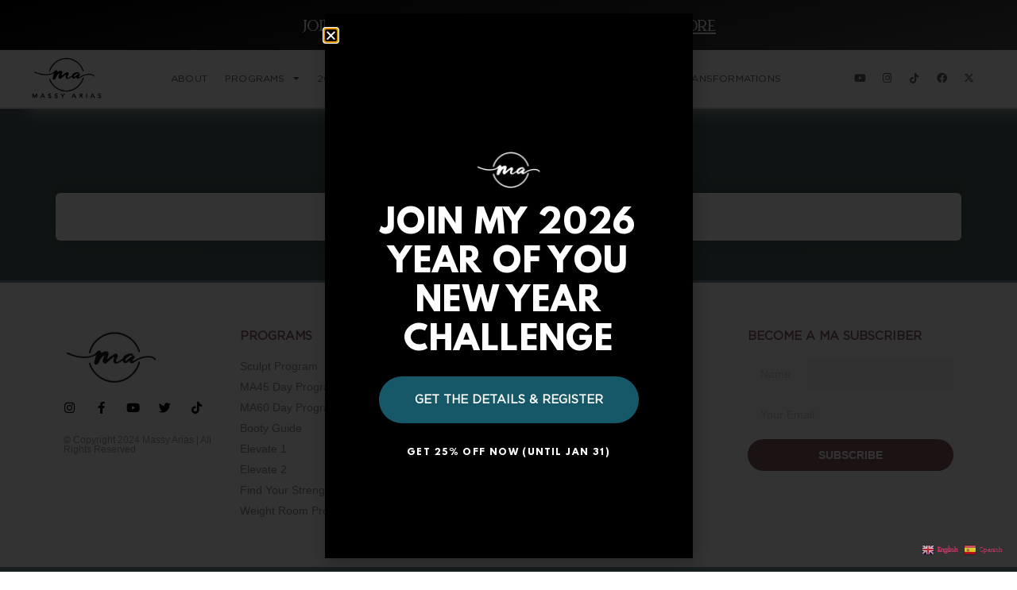

--- FILE ---
content_type: text/html; charset=UTF-8
request_url: https://www.massyarias.com/winter-60-day-2020/upper-body-warm-up/
body_size: 20901
content:
<!doctype html>
<html lang="en-US" prefix="og: https://ogp.me/ns#">
<head>
	<meta charset="UTF-8">
	<meta name="viewport" content="width=device-width, initial-scale=1">
	<link rel="profile" href="https://gmpg.org/xfn/11">
		<style>img:is([sizes="auto" i], [sizes^="auto," i]) { contain-intrinsic-size: 3000px 1500px }</style>
	
<!-- Google Tag Manager by PYS -->
    <script data-cfasync="false" data-pagespeed-no-defer>
	    window.dataLayerPYS = window.dataLayerPYS || [];
	</script>
<!-- End Google Tag Manager by PYS -->
<!-- Search Engine Optimization by Rank Math - https://rankmath.com/ -->
<title>Upper Body Warm Up | Massy Arias</title>
<meta name="robots" content="follow, index, max-snippet:-1, max-video-preview:-1, max-image-preview:large"/>
<link rel="canonical" href="https://www.massyarias.com/winter-60-day-2020/upper-body-warm-up/" />
<meta property="og:locale" content="en_US" />
<meta property="og:type" content="article" />
<meta property="og:title" content="Upper Body Warm Up | Massy Arias" />
<meta property="og:url" content="https://www.massyarias.com/winter-60-day-2020/upper-body-warm-up/" />
<meta property="og:site_name" content="Massy Arias" />
<meta property="article:publisher" content="https://www.facebook.com/manko.fit" />
<meta property="og:updated_time" content="2023-04-22T14:11:13-07:00" />
<meta property="og:image" content="https://www.massyarias.com/wp-content/uploads/2019/11/fb-share.png" />
<meta property="og:image:secure_url" content="https://www.massyarias.com/wp-content/uploads/2019/11/fb-share.png" />
<meta property="og:image:width" content="1200" />
<meta property="og:image:height" content="628" />
<meta property="og:image:alt" content="Upper Body Warm Up" />
<meta property="og:image:type" content="image/png" />
<meta property="article:published_time" content="2019-12-18T07:46:54-08:00" />
<meta property="article:modified_time" content="2023-04-22T14:11:13-07:00" />
<meta name="twitter:card" content="summary_large_image" />
<meta name="twitter:title" content="Upper Body Warm Up | Massy Arias" />
<meta name="twitter:site" content="@mankofit" />
<meta name="twitter:creator" content="@mankofit" />
<meta name="twitter:image" content="https://www.massyarias.com/wp-content/uploads/2019/11/fb-share.png" />
<script type="application/ld+json" class="rank-math-schema">{"@context":"https://schema.org","@graph":[{"@type":"Organization","@id":"https://www.massyarias.com/#organization","name":"Massy Arias Fitness","url":"https://www.massyarias.com","sameAs":["https://www.facebook.com/manko.fit","https://twitter.com/mankofit"],"logo":{"@type":"ImageObject","@id":"https://www.massyarias.com/#logo","url":"https://www.massyarias.com/wp-content/uploads/2018/10/logo.png","contentUrl":"https://www.massyarias.com/wp-content/uploads/2018/10/logo.png","caption":"Massy Arias Fitness","inLanguage":"en-US","width":"120","height":"68"}},{"@type":"WebSite","@id":"https://www.massyarias.com/#website","url":"https://www.massyarias.com","name":"Massy Arias Fitness","publisher":{"@id":"https://www.massyarias.com/#organization"},"inLanguage":"en-US"},{"@type":"ImageObject","@id":"https://www.massyarias.com/wp-content/uploads/2019/11/fb-share.png","url":"https://www.massyarias.com/wp-content/uploads/2019/11/fb-share.png","width":"1200","height":"628","inLanguage":"en-US"},{"@type":"WebPage","@id":"https://www.massyarias.com/winter-60-day-2020/upper-body-warm-up/#webpage","url":"https://www.massyarias.com/winter-60-day-2020/upper-body-warm-up/","name":"Upper Body Warm Up | Massy Arias","datePublished":"2019-12-18T07:46:54-08:00","dateModified":"2023-04-22T14:11:13-07:00","isPartOf":{"@id":"https://www.massyarias.com/#website"},"primaryImageOfPage":{"@id":"https://www.massyarias.com/wp-content/uploads/2019/11/fb-share.png"},"inLanguage":"en-US"},{"@type":"Person","@id":"https://www.massyarias.com/author/web-ninja/","name":"Web Ninja","url":"https://www.massyarias.com/author/web-ninja/","image":{"@type":"ImageObject","@id":"https://secure.gravatar.com/avatar/82f5f4c42ea5ff9a9b22ab66e4b4caa142093cfcc1fab4f896b64684d3cbbe5d?s=96&amp;d=mm&amp;r=g","url":"https://secure.gravatar.com/avatar/82f5f4c42ea5ff9a9b22ab66e4b4caa142093cfcc1fab4f896b64684d3cbbe5d?s=96&amp;d=mm&amp;r=g","caption":"Web Ninja","inLanguage":"en-US"},"worksFor":{"@id":"https://www.massyarias.com/#organization"}},{"@type":"Article","headline":"Upper Body Warm Up | Massy Arias","datePublished":"2019-12-18T07:46:54-08:00","dateModified":"2023-04-22T14:11:13-07:00","author":{"@id":"https://www.massyarias.com/author/web-ninja/","name":"Web Ninja"},"publisher":{"@id":"https://www.massyarias.com/#organization"},"name":"Upper Body Warm Up | Massy Arias","@id":"https://www.massyarias.com/winter-60-day-2020/upper-body-warm-up/#richSnippet","isPartOf":{"@id":"https://www.massyarias.com/winter-60-day-2020/upper-body-warm-up/#webpage"},"image":{"@id":"https://www.massyarias.com/wp-content/uploads/2019/11/fb-share.png"},"inLanguage":"en-US","mainEntityOfPage":{"@id":"https://www.massyarias.com/winter-60-day-2020/upper-body-warm-up/#webpage"}}]}</script>
<!-- /Rank Math WordPress SEO plugin -->



<link rel="alternate" type="application/rss+xml" title="Massy Arias &raquo; Feed" href="https://www.massyarias.com/feed/" />
<link rel="alternate" type="application/rss+xml" title="Massy Arias &raquo; Comments Feed" href="https://www.massyarias.com/comments/feed/" />
<style id='wp-emoji-styles-inline-css'>

	img.wp-smiley, img.emoji {
		display: inline !important;
		border: none !important;
		box-shadow: none !important;
		height: 1em !important;
		width: 1em !important;
		margin: 0 0.07em !important;
		vertical-align: -0.1em !important;
		background: none !important;
		padding: 0 !important;
	}
</style>
<link rel='stylesheet' id='wp-block-library-css' href='https://www.massyarias.com/wp-includes/css/dist/block-library/style.min.css?ver=6.8.3' media='all' />
<style id='global-styles-inline-css'>
:root{--wp--preset--aspect-ratio--square: 1;--wp--preset--aspect-ratio--4-3: 4/3;--wp--preset--aspect-ratio--3-4: 3/4;--wp--preset--aspect-ratio--3-2: 3/2;--wp--preset--aspect-ratio--2-3: 2/3;--wp--preset--aspect-ratio--16-9: 16/9;--wp--preset--aspect-ratio--9-16: 9/16;--wp--preset--color--black: #000000;--wp--preset--color--cyan-bluish-gray: #abb8c3;--wp--preset--color--white: #ffffff;--wp--preset--color--pale-pink: #f78da7;--wp--preset--color--vivid-red: #cf2e2e;--wp--preset--color--luminous-vivid-orange: #ff6900;--wp--preset--color--luminous-vivid-amber: #fcb900;--wp--preset--color--light-green-cyan: #7bdcb5;--wp--preset--color--vivid-green-cyan: #00d084;--wp--preset--color--pale-cyan-blue: #8ed1fc;--wp--preset--color--vivid-cyan-blue: #0693e3;--wp--preset--color--vivid-purple: #9b51e0;--wp--preset--gradient--vivid-cyan-blue-to-vivid-purple: linear-gradient(135deg,rgba(6,147,227,1) 0%,rgb(155,81,224) 100%);--wp--preset--gradient--light-green-cyan-to-vivid-green-cyan: linear-gradient(135deg,rgb(122,220,180) 0%,rgb(0,208,130) 100%);--wp--preset--gradient--luminous-vivid-amber-to-luminous-vivid-orange: linear-gradient(135deg,rgba(252,185,0,1) 0%,rgba(255,105,0,1) 100%);--wp--preset--gradient--luminous-vivid-orange-to-vivid-red: linear-gradient(135deg,rgba(255,105,0,1) 0%,rgb(207,46,46) 100%);--wp--preset--gradient--very-light-gray-to-cyan-bluish-gray: linear-gradient(135deg,rgb(238,238,238) 0%,rgb(169,184,195) 100%);--wp--preset--gradient--cool-to-warm-spectrum: linear-gradient(135deg,rgb(74,234,220) 0%,rgb(151,120,209) 20%,rgb(207,42,186) 40%,rgb(238,44,130) 60%,rgb(251,105,98) 80%,rgb(254,248,76) 100%);--wp--preset--gradient--blush-light-purple: linear-gradient(135deg,rgb(255,206,236) 0%,rgb(152,150,240) 100%);--wp--preset--gradient--blush-bordeaux: linear-gradient(135deg,rgb(254,205,165) 0%,rgb(254,45,45) 50%,rgb(107,0,62) 100%);--wp--preset--gradient--luminous-dusk: linear-gradient(135deg,rgb(255,203,112) 0%,rgb(199,81,192) 50%,rgb(65,88,208) 100%);--wp--preset--gradient--pale-ocean: linear-gradient(135deg,rgb(255,245,203) 0%,rgb(182,227,212) 50%,rgb(51,167,181) 100%);--wp--preset--gradient--electric-grass: linear-gradient(135deg,rgb(202,248,128) 0%,rgb(113,206,126) 100%);--wp--preset--gradient--midnight: linear-gradient(135deg,rgb(2,3,129) 0%,rgb(40,116,252) 100%);--wp--preset--font-size--small: 13px;--wp--preset--font-size--medium: 20px;--wp--preset--font-size--large: 36px;--wp--preset--font-size--x-large: 42px;--wp--preset--spacing--20: 0.44rem;--wp--preset--spacing--30: 0.67rem;--wp--preset--spacing--40: 1rem;--wp--preset--spacing--50: 1.5rem;--wp--preset--spacing--60: 2.25rem;--wp--preset--spacing--70: 3.38rem;--wp--preset--spacing--80: 5.06rem;--wp--preset--shadow--natural: 6px 6px 9px rgba(0, 0, 0, 0.2);--wp--preset--shadow--deep: 12px 12px 50px rgba(0, 0, 0, 0.4);--wp--preset--shadow--sharp: 6px 6px 0px rgba(0, 0, 0, 0.2);--wp--preset--shadow--outlined: 6px 6px 0px -3px rgba(255, 255, 255, 1), 6px 6px rgba(0, 0, 0, 1);--wp--preset--shadow--crisp: 6px 6px 0px rgba(0, 0, 0, 1);}:root { --wp--style--global--content-size: 800px;--wp--style--global--wide-size: 1200px; }:where(body) { margin: 0; }.wp-site-blocks > .alignleft { float: left; margin-right: 2em; }.wp-site-blocks > .alignright { float: right; margin-left: 2em; }.wp-site-blocks > .aligncenter { justify-content: center; margin-left: auto; margin-right: auto; }:where(.wp-site-blocks) > * { margin-block-start: 24px; margin-block-end: 0; }:where(.wp-site-blocks) > :first-child { margin-block-start: 0; }:where(.wp-site-blocks) > :last-child { margin-block-end: 0; }:root { --wp--style--block-gap: 24px; }:root :where(.is-layout-flow) > :first-child{margin-block-start: 0;}:root :where(.is-layout-flow) > :last-child{margin-block-end: 0;}:root :where(.is-layout-flow) > *{margin-block-start: 24px;margin-block-end: 0;}:root :where(.is-layout-constrained) > :first-child{margin-block-start: 0;}:root :where(.is-layout-constrained) > :last-child{margin-block-end: 0;}:root :where(.is-layout-constrained) > *{margin-block-start: 24px;margin-block-end: 0;}:root :where(.is-layout-flex){gap: 24px;}:root :where(.is-layout-grid){gap: 24px;}.is-layout-flow > .alignleft{float: left;margin-inline-start: 0;margin-inline-end: 2em;}.is-layout-flow > .alignright{float: right;margin-inline-start: 2em;margin-inline-end: 0;}.is-layout-flow > .aligncenter{margin-left: auto !important;margin-right: auto !important;}.is-layout-constrained > .alignleft{float: left;margin-inline-start: 0;margin-inline-end: 2em;}.is-layout-constrained > .alignright{float: right;margin-inline-start: 2em;margin-inline-end: 0;}.is-layout-constrained > .aligncenter{margin-left: auto !important;margin-right: auto !important;}.is-layout-constrained > :where(:not(.alignleft):not(.alignright):not(.alignfull)){max-width: var(--wp--style--global--content-size);margin-left: auto !important;margin-right: auto !important;}.is-layout-constrained > .alignwide{max-width: var(--wp--style--global--wide-size);}body .is-layout-flex{display: flex;}.is-layout-flex{flex-wrap: wrap;align-items: center;}.is-layout-flex > :is(*, div){margin: 0;}body .is-layout-grid{display: grid;}.is-layout-grid > :is(*, div){margin: 0;}body{padding-top: 0px;padding-right: 0px;padding-bottom: 0px;padding-left: 0px;}a:where(:not(.wp-element-button)){text-decoration: underline;}:root :where(.wp-element-button, .wp-block-button__link){background-color: #32373c;border-width: 0;color: #fff;font-family: inherit;font-size: inherit;line-height: inherit;padding: calc(0.667em + 2px) calc(1.333em + 2px);text-decoration: none;}.has-black-color{color: var(--wp--preset--color--black) !important;}.has-cyan-bluish-gray-color{color: var(--wp--preset--color--cyan-bluish-gray) !important;}.has-white-color{color: var(--wp--preset--color--white) !important;}.has-pale-pink-color{color: var(--wp--preset--color--pale-pink) !important;}.has-vivid-red-color{color: var(--wp--preset--color--vivid-red) !important;}.has-luminous-vivid-orange-color{color: var(--wp--preset--color--luminous-vivid-orange) !important;}.has-luminous-vivid-amber-color{color: var(--wp--preset--color--luminous-vivid-amber) !important;}.has-light-green-cyan-color{color: var(--wp--preset--color--light-green-cyan) !important;}.has-vivid-green-cyan-color{color: var(--wp--preset--color--vivid-green-cyan) !important;}.has-pale-cyan-blue-color{color: var(--wp--preset--color--pale-cyan-blue) !important;}.has-vivid-cyan-blue-color{color: var(--wp--preset--color--vivid-cyan-blue) !important;}.has-vivid-purple-color{color: var(--wp--preset--color--vivid-purple) !important;}.has-black-background-color{background-color: var(--wp--preset--color--black) !important;}.has-cyan-bluish-gray-background-color{background-color: var(--wp--preset--color--cyan-bluish-gray) !important;}.has-white-background-color{background-color: var(--wp--preset--color--white) !important;}.has-pale-pink-background-color{background-color: var(--wp--preset--color--pale-pink) !important;}.has-vivid-red-background-color{background-color: var(--wp--preset--color--vivid-red) !important;}.has-luminous-vivid-orange-background-color{background-color: var(--wp--preset--color--luminous-vivid-orange) !important;}.has-luminous-vivid-amber-background-color{background-color: var(--wp--preset--color--luminous-vivid-amber) !important;}.has-light-green-cyan-background-color{background-color: var(--wp--preset--color--light-green-cyan) !important;}.has-vivid-green-cyan-background-color{background-color: var(--wp--preset--color--vivid-green-cyan) !important;}.has-pale-cyan-blue-background-color{background-color: var(--wp--preset--color--pale-cyan-blue) !important;}.has-vivid-cyan-blue-background-color{background-color: var(--wp--preset--color--vivid-cyan-blue) !important;}.has-vivid-purple-background-color{background-color: var(--wp--preset--color--vivid-purple) !important;}.has-black-border-color{border-color: var(--wp--preset--color--black) !important;}.has-cyan-bluish-gray-border-color{border-color: var(--wp--preset--color--cyan-bluish-gray) !important;}.has-white-border-color{border-color: var(--wp--preset--color--white) !important;}.has-pale-pink-border-color{border-color: var(--wp--preset--color--pale-pink) !important;}.has-vivid-red-border-color{border-color: var(--wp--preset--color--vivid-red) !important;}.has-luminous-vivid-orange-border-color{border-color: var(--wp--preset--color--luminous-vivid-orange) !important;}.has-luminous-vivid-amber-border-color{border-color: var(--wp--preset--color--luminous-vivid-amber) !important;}.has-light-green-cyan-border-color{border-color: var(--wp--preset--color--light-green-cyan) !important;}.has-vivid-green-cyan-border-color{border-color: var(--wp--preset--color--vivid-green-cyan) !important;}.has-pale-cyan-blue-border-color{border-color: var(--wp--preset--color--pale-cyan-blue) !important;}.has-vivid-cyan-blue-border-color{border-color: var(--wp--preset--color--vivid-cyan-blue) !important;}.has-vivid-purple-border-color{border-color: var(--wp--preset--color--vivid-purple) !important;}.has-vivid-cyan-blue-to-vivid-purple-gradient-background{background: var(--wp--preset--gradient--vivid-cyan-blue-to-vivid-purple) !important;}.has-light-green-cyan-to-vivid-green-cyan-gradient-background{background: var(--wp--preset--gradient--light-green-cyan-to-vivid-green-cyan) !important;}.has-luminous-vivid-amber-to-luminous-vivid-orange-gradient-background{background: var(--wp--preset--gradient--luminous-vivid-amber-to-luminous-vivid-orange) !important;}.has-luminous-vivid-orange-to-vivid-red-gradient-background{background: var(--wp--preset--gradient--luminous-vivid-orange-to-vivid-red) !important;}.has-very-light-gray-to-cyan-bluish-gray-gradient-background{background: var(--wp--preset--gradient--very-light-gray-to-cyan-bluish-gray) !important;}.has-cool-to-warm-spectrum-gradient-background{background: var(--wp--preset--gradient--cool-to-warm-spectrum) !important;}.has-blush-light-purple-gradient-background{background: var(--wp--preset--gradient--blush-light-purple) !important;}.has-blush-bordeaux-gradient-background{background: var(--wp--preset--gradient--blush-bordeaux) !important;}.has-luminous-dusk-gradient-background{background: var(--wp--preset--gradient--luminous-dusk) !important;}.has-pale-ocean-gradient-background{background: var(--wp--preset--gradient--pale-ocean) !important;}.has-electric-grass-gradient-background{background: var(--wp--preset--gradient--electric-grass) !important;}.has-midnight-gradient-background{background: var(--wp--preset--gradient--midnight) !important;}.has-small-font-size{font-size: var(--wp--preset--font-size--small) !important;}.has-medium-font-size{font-size: var(--wp--preset--font-size--medium) !important;}.has-large-font-size{font-size: var(--wp--preset--font-size--large) !important;}.has-x-large-font-size{font-size: var(--wp--preset--font-size--x-large) !important;}
:root :where(.wp-block-pullquote){font-size: 1.5em;line-height: 1.6;}
</style>
<link data-minify="1" rel='stylesheet' id='dashicons-css' href='https://www.massyarias.com/wp-content/cache/min/1/wp-includes/css/dashicons.min.css?ver=1769036481' media='all' />
<link rel='stylesheet' id='admin-bar-css' href='https://www.massyarias.com/wp-includes/css/admin-bar.min.css?ver=6.8.3' media='all' />
<style id='admin-bar-inline-css'>

    /* Hide CanvasJS credits for P404 charts specifically */
    #p404RedirectChart .canvasjs-chart-credit {
        display: none !important;
    }
    
    #p404RedirectChart canvas {
        border-radius: 6px;
    }

    .p404-redirect-adminbar-weekly-title {
        font-weight: bold;
        font-size: 14px;
        color: #fff;
        margin-bottom: 6px;
    }

    #wpadminbar #wp-admin-bar-p404_free_top_button .ab-icon:before {
        content: "\f103";
        color: #dc3545;
        top: 3px;
    }
    
    #wp-admin-bar-p404_free_top_button .ab-item {
        min-width: 80px !important;
        padding: 0px !important;
    }
    
    /* Ensure proper positioning and z-index for P404 dropdown */
    .p404-redirect-adminbar-dropdown-wrap { 
        min-width: 0; 
        padding: 0;
        position: static !important;
    }
    
    #wpadminbar #wp-admin-bar-p404_free_top_button_dropdown {
        position: static !important;
    }
    
    #wpadminbar #wp-admin-bar-p404_free_top_button_dropdown .ab-item {
        padding: 0 !important;
        margin: 0 !important;
    }
    
    .p404-redirect-dropdown-container {
        min-width: 340px;
        padding: 18px 18px 12px 18px;
        background: #23282d !important;
        color: #fff;
        border-radius: 12px;
        box-shadow: 0 8px 32px rgba(0,0,0,0.25);
        margin-top: 10px;
        position: relative !important;
        z-index: 999999 !important;
        display: block !important;
        border: 1px solid #444;
    }
    
    /* Ensure P404 dropdown appears on hover */
    #wpadminbar #wp-admin-bar-p404_free_top_button .p404-redirect-dropdown-container { 
        display: none !important;
    }
    
    #wpadminbar #wp-admin-bar-p404_free_top_button:hover .p404-redirect-dropdown-container { 
        display: block !important;
    }
    
    #wpadminbar #wp-admin-bar-p404_free_top_button:hover #wp-admin-bar-p404_free_top_button_dropdown .p404-redirect-dropdown-container {
        display: block !important;
    }
    
    .p404-redirect-card {
        background: #2c3338;
        border-radius: 8px;
        padding: 18px 18px 12px 18px;
        box-shadow: 0 2px 8px rgba(0,0,0,0.07);
        display: flex;
        flex-direction: column;
        align-items: flex-start;
        border: 1px solid #444;
    }
    
    .p404-redirect-btn {
        display: inline-block;
        background: #dc3545;
        color: #fff !important;
        font-weight: bold;
        padding: 5px 22px;
        border-radius: 8px;
        text-decoration: none;
        font-size: 17px;
        transition: background 0.2s, box-shadow 0.2s;
        margin-top: 8px;
        box-shadow: 0 2px 8px rgba(220,53,69,0.15);
        text-align: center;
        line-height: 1.6;
    }
    
    .p404-redirect-btn:hover {
        background: #c82333;
        color: #fff !important;
        box-shadow: 0 4px 16px rgba(220,53,69,0.25);
    }
    
    /* Prevent conflicts with other admin bar dropdowns */
    #wpadminbar .ab-top-menu > li:hover > .ab-item,
    #wpadminbar .ab-top-menu > li.hover > .ab-item {
        z-index: auto;
    }
    
    #wpadminbar #wp-admin-bar-p404_free_top_button:hover > .ab-item {
        z-index: 999998 !important;
    }
    
</style>
<link data-minify="1" rel='stylesheet' id='woocommerce-layout-css' href='https://www.massyarias.com/wp-content/cache/min/1/wp-content/plugins/woocommerce/assets/css/woocommerce-layout.css?ver=1769036481' media='all' />
<link data-minify="1" rel='stylesheet' id='woocommerce-smallscreen-css' href='https://www.massyarias.com/wp-content/cache/min/1/wp-content/plugins/woocommerce/assets/css/woocommerce-smallscreen.css?ver=1769036481' media='only screen and (max-width: 768px)' />
<link data-minify="1" rel='stylesheet' id='woocommerce-general-css' href='https://www.massyarias.com/wp-content/cache/background-css/1/www.massyarias.com/wp-content/cache/min/1/wp-content/plugins/woocommerce/assets/css/woocommerce.css?ver=1769036481&wpr_t=1769761283' media='all' />
<style id='woocommerce-inline-inline-css'>
.woocommerce form .form-row .required { visibility: visible; }
</style>
<link data-minify="1" rel='stylesheet' id='brands-styles-css' href='https://www.massyarias.com/wp-content/cache/min/1/wp-content/plugins/woocommerce/assets/css/brands.css?ver=1769036481' media='all' />
<link data-minify="1" rel='stylesheet' id='hello-elementor-css' href='https://www.massyarias.com/wp-content/cache/min/1/wp-content/themes/hello-elementor/assets/css/reset.css?ver=1769036481' media='all' />
<link data-minify="1" rel='stylesheet' id='hello-elementor-theme-style-css' href='https://www.massyarias.com/wp-content/cache/min/1/wp-content/themes/hello-elementor/assets/css/theme.css?ver=1769036481' media='all' />
<link data-minify="1" rel='stylesheet' id='hello-elementor-header-footer-css' href='https://www.massyarias.com/wp-content/cache/min/1/wp-content/themes/hello-elementor/assets/css/header-footer.css?ver=1769036481' media='all' />
<link rel='stylesheet' id='elementor-frontend-css' href='https://www.massyarias.com/wp-content/plugins/elementor/assets/css/frontend.min.css?ver=3.33.2' media='all' />
<link rel='stylesheet' id='widget-heading-css' href='https://www.massyarias.com/wp-content/plugins/elementor/assets/css/widget-heading.min.css?ver=3.33.2' media='all' />
<link rel='stylesheet' id='e-sticky-css' href='https://www.massyarias.com/wp-content/plugins/elementor-pro/assets/css/modules/sticky.min.css?ver=3.33.1' media='all' />
<link rel='stylesheet' id='widget-image-css' href='https://www.massyarias.com/wp-content/plugins/elementor/assets/css/widget-image.min.css?ver=3.33.2' media='all' />
<link rel='stylesheet' id='widget-nav-menu-css' href='https://www.massyarias.com/wp-content/plugins/elementor-pro/assets/css/widget-nav-menu.min.css?ver=3.33.1' media='all' />
<link rel='stylesheet' id='widget-social-icons-css' href='https://www.massyarias.com/wp-content/plugins/elementor/assets/css/widget-social-icons.min.css?ver=3.33.2' media='all' />
<link rel='stylesheet' id='e-apple-webkit-css' href='https://www.massyarias.com/wp-content/plugins/elementor/assets/css/conditionals/apple-webkit.min.css?ver=3.33.2' media='all' />
<link rel='stylesheet' id='widget-icon-list-css' href='https://www.massyarias.com/wp-content/plugins/elementor/assets/css/widget-icon-list.min.css?ver=3.33.2' media='all' />
<link rel='stylesheet' id='widget-form-css' href='https://www.massyarias.com/wp-content/plugins/elementor-pro/assets/css/widget-form.min.css?ver=3.33.1' media='all' />
<link rel='stylesheet' id='widget-spacer-css' href='https://www.massyarias.com/wp-content/plugins/elementor/assets/css/widget-spacer.min.css?ver=3.33.2' media='all' />
<link rel='stylesheet' id='e-animation-fadeInUp-css' href='https://www.massyarias.com/wp-content/plugins/elementor/assets/lib/animations/styles/fadeInUp.min.css?ver=3.33.2' media='all' />
<link rel='stylesheet' id='e-popup-css' href='https://www.massyarias.com/wp-content/plugins/elementor-pro/assets/css/conditionals/popup.min.css?ver=3.33.1' media='all' />
<link data-minify="1" rel='stylesheet' id='elementor-icons-css' href='https://www.massyarias.com/wp-content/cache/min/1/wp-content/plugins/elementor/assets/lib/eicons/css/elementor-icons.min.css?ver=1769036481' media='all' />
<link rel='stylesheet' id='elementor-post-166265-css' href='https://www.massyarias.com/wp-content/uploads/elementor/css/post-166265.css?ver=1769036480' media='all' />
<link rel='stylesheet' id='elementor-post-134751-css' href='https://www.massyarias.com/wp-content/uploads/elementor/css/post-134751.css?ver=1769036480' media='all' />
<link rel='stylesheet' id='elementor-post-134759-css' href='https://www.massyarias.com/wp-content/uploads/elementor/css/post-134759.css?ver=1769036480' media='all' />
<link data-minify="1" rel='stylesheet' id='fluentform-elementor-widget-css' href='https://www.massyarias.com/wp-content/cache/min/1/wp-content/plugins/fluentform/assets/css/fluent-forms-elementor-widget.css?ver=1769036481' media='all' />
<link rel='stylesheet' id='elementor-post-134907-css' href='https://www.massyarias.com/wp-content/uploads/elementor/css/post-134907.css?ver=1769036580' media='all' />
<link rel='stylesheet' id='elementor-post-358106-css' href='https://www.massyarias.com/wp-content/cache/background-css/1/www.massyarias.com/wp-content/uploads/elementor/css/post-358106.css?ver=1769036480&wpr_t=1769761283' media='all' />
<link rel='stylesheet' id='elementor-icons-shared-0-css' href='https://www.massyarias.com/wp-content/plugins/elementor/assets/lib/font-awesome/css/fontawesome.min.css?ver=5.15.3' media='all' />
<link data-minify="1" rel='stylesheet' id='elementor-icons-fa-solid-css' href='https://www.massyarias.com/wp-content/cache/min/1/wp-content/plugins/elementor/assets/lib/font-awesome/css/solid.min.css?ver=1769036481' media='all' />
<link data-minify="1" rel='stylesheet' id='elementor-icons-fa-brands-css' href='https://www.massyarias.com/wp-content/cache/min/1/wp-content/plugins/elementor/assets/lib/font-awesome/css/brands.min.css?ver=1769036481' media='all' />




<script id="wc-add-to-cart-js-extra">
var wc_add_to_cart_params = {"ajax_url":"\/wp-admin\/admin-ajax.php","wc_ajax_url":"\/?wc-ajax=%%endpoint%%","i18n_view_cart":"View cart","cart_url":"https:\/\/www.massyarias.com\/cart\/","is_cart":"","cart_redirect_after_add":"yes"};
</script>


<script id="woocommerce-js-extra">
var woocommerce_params = {"ajax_url":"\/wp-admin\/admin-ajax.php","wc_ajax_url":"\/?wc-ajax=%%endpoint%%","i18n_password_show":"Show password","i18n_password_hide":"Hide password"};
</script>




<script id="pys-js-extra">
var pysOptions = {"staticEvents":{"facebook":{"init_event":[{"delay":0,"type":"static","ajaxFire":false,"name":"PageView","pixelIds":["517394108415894"],"eventID":"f6ee2d55-32da-4845-a7ee-4bca48960761","params":{"page_title":"Upper Body Warm Up","post_type":"page","post_id":138161,"plugin":"PixelYourSite","user_role":"guest","event_url":"www.massyarias.com\/winter-60-day-2020\/upper-body-warm-up\/"},"e_id":"init_event","ids":[],"hasTimeWindow":false,"timeWindow":0,"woo_order":"","edd_order":""}]}},"dynamicEvents":{"woo_add_to_cart_on_button_click":{"facebook":{"delay":0,"type":"dyn","name":"AddToCart","pixelIds":["517394108415894"],"eventID":"6628d6ec-7131-406b-aa59-558f3a968471","params":{"page_title":"Upper Body Warm Up","post_type":"page","post_id":138161,"plugin":"PixelYourSite","user_role":"guest","event_url":"www.massyarias.com\/winter-60-day-2020\/upper-body-warm-up\/"},"e_id":"woo_add_to_cart_on_button_click","ids":[],"hasTimeWindow":false,"timeWindow":0,"woo_order":"","edd_order":""}}},"triggerEvents":[],"triggerEventTypes":[],"facebook":{"pixelIds":["517394108415894"],"advancedMatching":[],"advancedMatchingEnabled":false,"removeMetadata":false,"wooVariableAsSimple":false,"serverApiEnabled":true,"wooCRSendFromServer":false,"send_external_id":null,"enabled_medical":false,"do_not_track_medical_param":["event_url","post_title","page_title","landing_page","content_name","categories","category_name","tags"],"meta_ldu":false},"ga":{"trackingIds":["UA-57614554-1"],"commentEventEnabled":true,"downloadEnabled":true,"formEventEnabled":true,"crossDomainEnabled":false,"crossDomainAcceptIncoming":false,"crossDomainDomains":[],"isDebugEnabled":[],"serverContainerUrls":{"UA-57614554-1":{"enable_server_container":"","server_container_url":"","transport_url":""}},"additionalConfig":{"UA-57614554-1":{"first_party_collection":true}},"disableAdvertisingFeatures":false,"disableAdvertisingPersonalization":false,"wooVariableAsSimple":true,"custom_page_view_event":false},"debug":"","siteUrl":"https:\/\/www.massyarias.com","ajaxUrl":"https:\/\/www.massyarias.com\/wp-admin\/admin-ajax.php","ajax_event":"68c399f5ed","enable_remove_download_url_param":"1","cookie_duration":"7","last_visit_duration":"60","enable_success_send_form":"","ajaxForServerEvent":"1","ajaxForServerStaticEvent":"1","useSendBeacon":"1","send_external_id":"1","external_id_expire":"180","track_cookie_for_subdomains":"1","google_consent_mode":"1","gdpr":{"ajax_enabled":false,"all_disabled_by_api":false,"facebook_disabled_by_api":false,"analytics_disabled_by_api":false,"google_ads_disabled_by_api":false,"pinterest_disabled_by_api":false,"bing_disabled_by_api":false,"reddit_disabled_by_api":false,"externalID_disabled_by_api":false,"facebook_prior_consent_enabled":true,"analytics_prior_consent_enabled":true,"google_ads_prior_consent_enabled":null,"pinterest_prior_consent_enabled":true,"bing_prior_consent_enabled":true,"cookiebot_integration_enabled":false,"cookiebot_facebook_consent_category":"marketing","cookiebot_analytics_consent_category":"statistics","cookiebot_tiktok_consent_category":"marketing","cookiebot_google_ads_consent_category":"marketing","cookiebot_pinterest_consent_category":"marketing","cookiebot_bing_consent_category":"marketing","consent_magic_integration_enabled":false,"real_cookie_banner_integration_enabled":false,"cookie_notice_integration_enabled":false,"cookie_law_info_integration_enabled":false,"analytics_storage":{"enabled":true,"value":"granted","filter":false},"ad_storage":{"enabled":true,"value":"granted","filter":false},"ad_user_data":{"enabled":true,"value":"granted","filter":false},"ad_personalization":{"enabled":true,"value":"granted","filter":false}},"cookie":{"disabled_all_cookie":false,"disabled_start_session_cookie":false,"disabled_advanced_form_data_cookie":false,"disabled_landing_page_cookie":false,"disabled_first_visit_cookie":false,"disabled_trafficsource_cookie":false,"disabled_utmTerms_cookie":false,"disabled_utmId_cookie":false},"tracking_analytics":{"TrafficSource":"direct","TrafficLanding":"undefined","TrafficUtms":[],"TrafficUtmsId":[]},"GATags":{"ga_datalayer_type":"default","ga_datalayer_name":"dataLayerPYS"},"woo":{"enabled":true,"enabled_save_data_to_orders":true,"addToCartOnButtonEnabled":true,"addToCartOnButtonValueEnabled":true,"addToCartOnButtonValueOption":"price","singleProductId":null,"removeFromCartSelector":"form.woocommerce-cart-form .remove","addToCartCatchMethod":"add_cart_js","is_order_received_page":false,"containOrderId":false},"edd":{"enabled":false},"cache_bypass":"1769790082"};
</script>

<link rel="https://api.w.org/" href="https://www.massyarias.com/wp-json/" /><link rel="alternate" title="JSON" type="application/json" href="https://www.massyarias.com/wp-json/wp/v2/pages/138161" /><link rel="EditURI" type="application/rsd+xml" title="RSD" href="https://www.massyarias.com/xmlrpc.php?rsd" />
<link rel='shortlink' href='https://www.massyarias.com/?p=138161' />
<link rel="alternate" title="oEmbed (JSON)" type="application/json+oembed" href="https://www.massyarias.com/wp-json/oembed/1.0/embed?url=https%3A%2F%2Fwww.massyarias.com%2Fwinter-60-day-2020%2Fupper-body-warm-up%2F" />
<link rel="alternate" title="oEmbed (XML)" type="text/xml+oembed" href="https://www.massyarias.com/wp-json/oembed/1.0/embed?url=https%3A%2F%2Fwww.massyarias.com%2Fwinter-60-day-2020%2Fupper-body-warm-up%2F&#038;format=xml" />
	<noscript><style>.woocommerce-product-gallery{ opacity: 1 !important; }</style></noscript>
	<meta name="generator" content="Elementor 3.33.2; features: additional_custom_breakpoints; settings: css_print_method-external, google_font-enabled, font_display-auto">
			<style>
				.e-con.e-parent:nth-of-type(n+4):not(.e-lazyloaded):not(.e-no-lazyload),
				.e-con.e-parent:nth-of-type(n+4):not(.e-lazyloaded):not(.e-no-lazyload) * {
					background-image: none !important;
				}
				@media screen and (max-height: 1024px) {
					.e-con.e-parent:nth-of-type(n+3):not(.e-lazyloaded):not(.e-no-lazyload),
					.e-con.e-parent:nth-of-type(n+3):not(.e-lazyloaded):not(.e-no-lazyload) * {
						background-image: none !important;
					}
				}
				@media screen and (max-height: 640px) {
					.e-con.e-parent:nth-of-type(n+2):not(.e-lazyloaded):not(.e-no-lazyload),
					.e-con.e-parent:nth-of-type(n+2):not(.e-lazyloaded):not(.e-no-lazyload) * {
						background-image: none !important;
					}
				}
			</style>
			<link rel="icon" href="https://www.massyarias.com/wp-content/uploads/2018/10/cropped-logo-1-32x32.png" sizes="32x32" />
<link rel="icon" href="https://www.massyarias.com/wp-content/uploads/2018/10/cropped-logo-1-192x192.png" sizes="192x192" />
<link rel="apple-touch-icon" href="https://www.massyarias.com/wp-content/uploads/2018/10/cropped-logo-1-180x180.png" />
<meta name="msapplication-TileImage" content="https://www.massyarias.com/wp-content/uploads/2018/10/cropped-logo-1-270x270.png" />

<!-- ManyChat -->



<noscript><style id="rocket-lazyload-nojs-css">.rll-youtube-player, [data-lazy-src]{display:none !important;}</style></noscript><style id="wpr-lazyload-bg-container"></style><style id="wpr-lazyload-bg-exclusion"></style>
<noscript>
<style id="wpr-lazyload-bg-nostyle">.woocommerce .blockUI.blockOverlay::before{--wpr-bg-bf09325a-4d9f-42b3-b3a7-18f96c54426e: url('https://www.massyarias.com/wp-content/plugins/woocommerce/assets/images/icons/loader.svg');}.woocommerce .loader::before{--wpr-bg-0aff6d70-ed7a-465a-aa63-76e4b64f704e: url('https://www.massyarias.com/wp-content/plugins/woocommerce/assets/images/icons/loader.svg');}#add_payment_method #payment div.payment_box .wc-credit-card-form-card-cvc.visa,#add_payment_method #payment div.payment_box .wc-credit-card-form-card-expiry.visa,#add_payment_method #payment div.payment_box .wc-credit-card-form-card-number.visa,.woocommerce-cart #payment div.payment_box .wc-credit-card-form-card-cvc.visa,.woocommerce-cart #payment div.payment_box .wc-credit-card-form-card-expiry.visa,.woocommerce-cart #payment div.payment_box .wc-credit-card-form-card-number.visa,.woocommerce-checkout #payment div.payment_box .wc-credit-card-form-card-cvc.visa,.woocommerce-checkout #payment div.payment_box .wc-credit-card-form-card-expiry.visa,.woocommerce-checkout #payment div.payment_box .wc-credit-card-form-card-number.visa{--wpr-bg-692307dd-7f18-4a77-a20d-b8eed0c5a5f1: url('https://www.massyarias.com/wp-content/plugins/woocommerce/assets/images/icons/credit-cards/visa.svg');}#add_payment_method #payment div.payment_box .wc-credit-card-form-card-cvc.mastercard,#add_payment_method #payment div.payment_box .wc-credit-card-form-card-expiry.mastercard,#add_payment_method #payment div.payment_box .wc-credit-card-form-card-number.mastercard,.woocommerce-cart #payment div.payment_box .wc-credit-card-form-card-cvc.mastercard,.woocommerce-cart #payment div.payment_box .wc-credit-card-form-card-expiry.mastercard,.woocommerce-cart #payment div.payment_box .wc-credit-card-form-card-number.mastercard,.woocommerce-checkout #payment div.payment_box .wc-credit-card-form-card-cvc.mastercard,.woocommerce-checkout #payment div.payment_box .wc-credit-card-form-card-expiry.mastercard,.woocommerce-checkout #payment div.payment_box .wc-credit-card-form-card-number.mastercard{--wpr-bg-152e2c43-09cf-44a9-a962-e7f91a5c1902: url('https://www.massyarias.com/wp-content/plugins/woocommerce/assets/images/icons/credit-cards/mastercard.svg');}#add_payment_method #payment div.payment_box .wc-credit-card-form-card-cvc.laser,#add_payment_method #payment div.payment_box .wc-credit-card-form-card-expiry.laser,#add_payment_method #payment div.payment_box .wc-credit-card-form-card-number.laser,.woocommerce-cart #payment div.payment_box .wc-credit-card-form-card-cvc.laser,.woocommerce-cart #payment div.payment_box .wc-credit-card-form-card-expiry.laser,.woocommerce-cart #payment div.payment_box .wc-credit-card-form-card-number.laser,.woocommerce-checkout #payment div.payment_box .wc-credit-card-form-card-cvc.laser,.woocommerce-checkout #payment div.payment_box .wc-credit-card-form-card-expiry.laser,.woocommerce-checkout #payment div.payment_box .wc-credit-card-form-card-number.laser{--wpr-bg-723ddc79-fb5f-4bce-a537-3d8a2984ba80: url('https://www.massyarias.com/wp-content/plugins/woocommerce/assets/images/icons/credit-cards/laser.svg');}#add_payment_method #payment div.payment_box .wc-credit-card-form-card-cvc.dinersclub,#add_payment_method #payment div.payment_box .wc-credit-card-form-card-expiry.dinersclub,#add_payment_method #payment div.payment_box .wc-credit-card-form-card-number.dinersclub,.woocommerce-cart #payment div.payment_box .wc-credit-card-form-card-cvc.dinersclub,.woocommerce-cart #payment div.payment_box .wc-credit-card-form-card-expiry.dinersclub,.woocommerce-cart #payment div.payment_box .wc-credit-card-form-card-number.dinersclub,.woocommerce-checkout #payment div.payment_box .wc-credit-card-form-card-cvc.dinersclub,.woocommerce-checkout #payment div.payment_box .wc-credit-card-form-card-expiry.dinersclub,.woocommerce-checkout #payment div.payment_box .wc-credit-card-form-card-number.dinersclub{--wpr-bg-db73c0ab-acbb-4524-8795-145834fdac29: url('https://www.massyarias.com/wp-content/plugins/woocommerce/assets/images/icons/credit-cards/diners.svg');}#add_payment_method #payment div.payment_box .wc-credit-card-form-card-cvc.maestro,#add_payment_method #payment div.payment_box .wc-credit-card-form-card-expiry.maestro,#add_payment_method #payment div.payment_box .wc-credit-card-form-card-number.maestro,.woocommerce-cart #payment div.payment_box .wc-credit-card-form-card-cvc.maestro,.woocommerce-cart #payment div.payment_box .wc-credit-card-form-card-expiry.maestro,.woocommerce-cart #payment div.payment_box .wc-credit-card-form-card-number.maestro,.woocommerce-checkout #payment div.payment_box .wc-credit-card-form-card-cvc.maestro,.woocommerce-checkout #payment div.payment_box .wc-credit-card-form-card-expiry.maestro,.woocommerce-checkout #payment div.payment_box .wc-credit-card-form-card-number.maestro{--wpr-bg-fe90bf75-2a9b-4417-a7e0-2fcf7e421622: url('https://www.massyarias.com/wp-content/plugins/woocommerce/assets/images/icons/credit-cards/maestro.svg');}#add_payment_method #payment div.payment_box .wc-credit-card-form-card-cvc.jcb,#add_payment_method #payment div.payment_box .wc-credit-card-form-card-expiry.jcb,#add_payment_method #payment div.payment_box .wc-credit-card-form-card-number.jcb,.woocommerce-cart #payment div.payment_box .wc-credit-card-form-card-cvc.jcb,.woocommerce-cart #payment div.payment_box .wc-credit-card-form-card-expiry.jcb,.woocommerce-cart #payment div.payment_box .wc-credit-card-form-card-number.jcb,.woocommerce-checkout #payment div.payment_box .wc-credit-card-form-card-cvc.jcb,.woocommerce-checkout #payment div.payment_box .wc-credit-card-form-card-expiry.jcb,.woocommerce-checkout #payment div.payment_box .wc-credit-card-form-card-number.jcb{--wpr-bg-2c452690-a7af-4c7d-beb8-c673d50d4cba: url('https://www.massyarias.com/wp-content/plugins/woocommerce/assets/images/icons/credit-cards/jcb.svg');}#add_payment_method #payment div.payment_box .wc-credit-card-form-card-cvc.amex,#add_payment_method #payment div.payment_box .wc-credit-card-form-card-expiry.amex,#add_payment_method #payment div.payment_box .wc-credit-card-form-card-number.amex,.woocommerce-cart #payment div.payment_box .wc-credit-card-form-card-cvc.amex,.woocommerce-cart #payment div.payment_box .wc-credit-card-form-card-expiry.amex,.woocommerce-cart #payment div.payment_box .wc-credit-card-form-card-number.amex,.woocommerce-checkout #payment div.payment_box .wc-credit-card-form-card-cvc.amex,.woocommerce-checkout #payment div.payment_box .wc-credit-card-form-card-expiry.amex,.woocommerce-checkout #payment div.payment_box .wc-credit-card-form-card-number.amex{--wpr-bg-ae600188-38cd-4135-8acd-d94f89b83ec2: url('https://www.massyarias.com/wp-content/plugins/woocommerce/assets/images/icons/credit-cards/amex.svg');}#add_payment_method #payment div.payment_box .wc-credit-card-form-card-cvc.discover,#add_payment_method #payment div.payment_box .wc-credit-card-form-card-expiry.discover,#add_payment_method #payment div.payment_box .wc-credit-card-form-card-number.discover,.woocommerce-cart #payment div.payment_box .wc-credit-card-form-card-cvc.discover,.woocommerce-cart #payment div.payment_box .wc-credit-card-form-card-expiry.discover,.woocommerce-cart #payment div.payment_box .wc-credit-card-form-card-number.discover,.woocommerce-checkout #payment div.payment_box .wc-credit-card-form-card-cvc.discover,.woocommerce-checkout #payment div.payment_box .wc-credit-card-form-card-expiry.discover,.woocommerce-checkout #payment div.payment_box .wc-credit-card-form-card-number.discover{--wpr-bg-97491206-f71b-49d1-b6a1-85f2d58f56a0: url('https://www.massyarias.com/wp-content/plugins/woocommerce/assets/images/icons/credit-cards/discover.svg');}.elementor-358106 .elementor-element.elementor-element-9c0c215:not(.elementor-motion-effects-element-type-background), .elementor-358106 .elementor-element.elementor-element-9c0c215 > .elementor-motion-effects-container > .elementor-motion-effects-layer{--wpr-bg-f93b6d47-9a91-4c35-bfdd-949ca6baa813: url('https://www.massyarias.com/wp-content/uploads/2023/11/vid-thumbanil.jpg');}</style>
</noscript>
<script type="application/javascript">const rocket_pairs = [{"selector":".woocommerce .blockUI.blockOverlay","style":".woocommerce .blockUI.blockOverlay::before{--wpr-bg-bf09325a-4d9f-42b3-b3a7-18f96c54426e: url('https:\/\/www.massyarias.com\/wp-content\/plugins\/woocommerce\/assets\/images\/icons\/loader.svg');}","hash":"bf09325a-4d9f-42b3-b3a7-18f96c54426e","url":"https:\/\/www.massyarias.com\/wp-content\/plugins\/woocommerce\/assets\/images\/icons\/loader.svg"},{"selector":".woocommerce .loader","style":".woocommerce .loader::before{--wpr-bg-0aff6d70-ed7a-465a-aa63-76e4b64f704e: url('https:\/\/www.massyarias.com\/wp-content\/plugins\/woocommerce\/assets\/images\/icons\/loader.svg');}","hash":"0aff6d70-ed7a-465a-aa63-76e4b64f704e","url":"https:\/\/www.massyarias.com\/wp-content\/plugins\/woocommerce\/assets\/images\/icons\/loader.svg"},{"selector":"#add_payment_method #payment div.payment_box .wc-credit-card-form-card-cvc.visa,#add_payment_method #payment div.payment_box .wc-credit-card-form-card-expiry.visa,#add_payment_method #payment div.payment_box .wc-credit-card-form-card-number.visa,.woocommerce-cart #payment div.payment_box .wc-credit-card-form-card-cvc.visa,.woocommerce-cart #payment div.payment_box .wc-credit-card-form-card-expiry.visa,.woocommerce-cart #payment div.payment_box .wc-credit-card-form-card-number.visa,.woocommerce-checkout #payment div.payment_box .wc-credit-card-form-card-cvc.visa,.woocommerce-checkout #payment div.payment_box .wc-credit-card-form-card-expiry.visa,.woocommerce-checkout #payment div.payment_box .wc-credit-card-form-card-number.visa","style":"#add_payment_method #payment div.payment_box .wc-credit-card-form-card-cvc.visa,#add_payment_method #payment div.payment_box .wc-credit-card-form-card-expiry.visa,#add_payment_method #payment div.payment_box .wc-credit-card-form-card-number.visa,.woocommerce-cart #payment div.payment_box .wc-credit-card-form-card-cvc.visa,.woocommerce-cart #payment div.payment_box .wc-credit-card-form-card-expiry.visa,.woocommerce-cart #payment div.payment_box .wc-credit-card-form-card-number.visa,.woocommerce-checkout #payment div.payment_box .wc-credit-card-form-card-cvc.visa,.woocommerce-checkout #payment div.payment_box .wc-credit-card-form-card-expiry.visa,.woocommerce-checkout #payment div.payment_box .wc-credit-card-form-card-number.visa{--wpr-bg-692307dd-7f18-4a77-a20d-b8eed0c5a5f1: url('https:\/\/www.massyarias.com\/wp-content\/plugins\/woocommerce\/assets\/images\/icons\/credit-cards\/visa.svg');}","hash":"692307dd-7f18-4a77-a20d-b8eed0c5a5f1","url":"https:\/\/www.massyarias.com\/wp-content\/plugins\/woocommerce\/assets\/images\/icons\/credit-cards\/visa.svg"},{"selector":"#add_payment_method #payment div.payment_box .wc-credit-card-form-card-cvc.mastercard,#add_payment_method #payment div.payment_box .wc-credit-card-form-card-expiry.mastercard,#add_payment_method #payment div.payment_box .wc-credit-card-form-card-number.mastercard,.woocommerce-cart #payment div.payment_box .wc-credit-card-form-card-cvc.mastercard,.woocommerce-cart #payment div.payment_box .wc-credit-card-form-card-expiry.mastercard,.woocommerce-cart #payment div.payment_box .wc-credit-card-form-card-number.mastercard,.woocommerce-checkout #payment div.payment_box .wc-credit-card-form-card-cvc.mastercard,.woocommerce-checkout #payment div.payment_box .wc-credit-card-form-card-expiry.mastercard,.woocommerce-checkout #payment div.payment_box .wc-credit-card-form-card-number.mastercard","style":"#add_payment_method #payment div.payment_box .wc-credit-card-form-card-cvc.mastercard,#add_payment_method #payment div.payment_box .wc-credit-card-form-card-expiry.mastercard,#add_payment_method #payment div.payment_box .wc-credit-card-form-card-number.mastercard,.woocommerce-cart #payment div.payment_box .wc-credit-card-form-card-cvc.mastercard,.woocommerce-cart #payment div.payment_box .wc-credit-card-form-card-expiry.mastercard,.woocommerce-cart #payment div.payment_box .wc-credit-card-form-card-number.mastercard,.woocommerce-checkout #payment div.payment_box .wc-credit-card-form-card-cvc.mastercard,.woocommerce-checkout #payment div.payment_box .wc-credit-card-form-card-expiry.mastercard,.woocommerce-checkout #payment div.payment_box .wc-credit-card-form-card-number.mastercard{--wpr-bg-152e2c43-09cf-44a9-a962-e7f91a5c1902: url('https:\/\/www.massyarias.com\/wp-content\/plugins\/woocommerce\/assets\/images\/icons\/credit-cards\/mastercard.svg');}","hash":"152e2c43-09cf-44a9-a962-e7f91a5c1902","url":"https:\/\/www.massyarias.com\/wp-content\/plugins\/woocommerce\/assets\/images\/icons\/credit-cards\/mastercard.svg"},{"selector":"#add_payment_method #payment div.payment_box .wc-credit-card-form-card-cvc.laser,#add_payment_method #payment div.payment_box .wc-credit-card-form-card-expiry.laser,#add_payment_method #payment div.payment_box .wc-credit-card-form-card-number.laser,.woocommerce-cart #payment div.payment_box .wc-credit-card-form-card-cvc.laser,.woocommerce-cart #payment div.payment_box .wc-credit-card-form-card-expiry.laser,.woocommerce-cart #payment div.payment_box .wc-credit-card-form-card-number.laser,.woocommerce-checkout #payment div.payment_box .wc-credit-card-form-card-cvc.laser,.woocommerce-checkout #payment div.payment_box .wc-credit-card-form-card-expiry.laser,.woocommerce-checkout #payment div.payment_box .wc-credit-card-form-card-number.laser","style":"#add_payment_method #payment div.payment_box .wc-credit-card-form-card-cvc.laser,#add_payment_method #payment div.payment_box .wc-credit-card-form-card-expiry.laser,#add_payment_method #payment div.payment_box .wc-credit-card-form-card-number.laser,.woocommerce-cart #payment div.payment_box .wc-credit-card-form-card-cvc.laser,.woocommerce-cart #payment div.payment_box .wc-credit-card-form-card-expiry.laser,.woocommerce-cart #payment div.payment_box .wc-credit-card-form-card-number.laser,.woocommerce-checkout #payment div.payment_box .wc-credit-card-form-card-cvc.laser,.woocommerce-checkout #payment div.payment_box .wc-credit-card-form-card-expiry.laser,.woocommerce-checkout #payment div.payment_box .wc-credit-card-form-card-number.laser{--wpr-bg-723ddc79-fb5f-4bce-a537-3d8a2984ba80: url('https:\/\/www.massyarias.com\/wp-content\/plugins\/woocommerce\/assets\/images\/icons\/credit-cards\/laser.svg');}","hash":"723ddc79-fb5f-4bce-a537-3d8a2984ba80","url":"https:\/\/www.massyarias.com\/wp-content\/plugins\/woocommerce\/assets\/images\/icons\/credit-cards\/laser.svg"},{"selector":"#add_payment_method #payment div.payment_box .wc-credit-card-form-card-cvc.dinersclub,#add_payment_method #payment div.payment_box .wc-credit-card-form-card-expiry.dinersclub,#add_payment_method #payment div.payment_box .wc-credit-card-form-card-number.dinersclub,.woocommerce-cart #payment div.payment_box .wc-credit-card-form-card-cvc.dinersclub,.woocommerce-cart #payment div.payment_box .wc-credit-card-form-card-expiry.dinersclub,.woocommerce-cart #payment div.payment_box .wc-credit-card-form-card-number.dinersclub,.woocommerce-checkout #payment div.payment_box .wc-credit-card-form-card-cvc.dinersclub,.woocommerce-checkout #payment div.payment_box .wc-credit-card-form-card-expiry.dinersclub,.woocommerce-checkout #payment div.payment_box .wc-credit-card-form-card-number.dinersclub","style":"#add_payment_method #payment div.payment_box .wc-credit-card-form-card-cvc.dinersclub,#add_payment_method #payment div.payment_box .wc-credit-card-form-card-expiry.dinersclub,#add_payment_method #payment div.payment_box .wc-credit-card-form-card-number.dinersclub,.woocommerce-cart #payment div.payment_box .wc-credit-card-form-card-cvc.dinersclub,.woocommerce-cart #payment div.payment_box .wc-credit-card-form-card-expiry.dinersclub,.woocommerce-cart #payment div.payment_box .wc-credit-card-form-card-number.dinersclub,.woocommerce-checkout #payment div.payment_box .wc-credit-card-form-card-cvc.dinersclub,.woocommerce-checkout #payment div.payment_box .wc-credit-card-form-card-expiry.dinersclub,.woocommerce-checkout #payment div.payment_box .wc-credit-card-form-card-number.dinersclub{--wpr-bg-db73c0ab-acbb-4524-8795-145834fdac29: url('https:\/\/www.massyarias.com\/wp-content\/plugins\/woocommerce\/assets\/images\/icons\/credit-cards\/diners.svg');}","hash":"db73c0ab-acbb-4524-8795-145834fdac29","url":"https:\/\/www.massyarias.com\/wp-content\/plugins\/woocommerce\/assets\/images\/icons\/credit-cards\/diners.svg"},{"selector":"#add_payment_method #payment div.payment_box .wc-credit-card-form-card-cvc.maestro,#add_payment_method #payment div.payment_box .wc-credit-card-form-card-expiry.maestro,#add_payment_method #payment div.payment_box .wc-credit-card-form-card-number.maestro,.woocommerce-cart #payment div.payment_box .wc-credit-card-form-card-cvc.maestro,.woocommerce-cart #payment div.payment_box .wc-credit-card-form-card-expiry.maestro,.woocommerce-cart #payment div.payment_box .wc-credit-card-form-card-number.maestro,.woocommerce-checkout #payment div.payment_box .wc-credit-card-form-card-cvc.maestro,.woocommerce-checkout #payment div.payment_box .wc-credit-card-form-card-expiry.maestro,.woocommerce-checkout #payment div.payment_box .wc-credit-card-form-card-number.maestro","style":"#add_payment_method #payment div.payment_box .wc-credit-card-form-card-cvc.maestro,#add_payment_method #payment div.payment_box .wc-credit-card-form-card-expiry.maestro,#add_payment_method #payment div.payment_box .wc-credit-card-form-card-number.maestro,.woocommerce-cart #payment div.payment_box .wc-credit-card-form-card-cvc.maestro,.woocommerce-cart #payment div.payment_box .wc-credit-card-form-card-expiry.maestro,.woocommerce-cart #payment div.payment_box .wc-credit-card-form-card-number.maestro,.woocommerce-checkout #payment div.payment_box .wc-credit-card-form-card-cvc.maestro,.woocommerce-checkout #payment div.payment_box .wc-credit-card-form-card-expiry.maestro,.woocommerce-checkout #payment div.payment_box .wc-credit-card-form-card-number.maestro{--wpr-bg-fe90bf75-2a9b-4417-a7e0-2fcf7e421622: url('https:\/\/www.massyarias.com\/wp-content\/plugins\/woocommerce\/assets\/images\/icons\/credit-cards\/maestro.svg');}","hash":"fe90bf75-2a9b-4417-a7e0-2fcf7e421622","url":"https:\/\/www.massyarias.com\/wp-content\/plugins\/woocommerce\/assets\/images\/icons\/credit-cards\/maestro.svg"},{"selector":"#add_payment_method #payment div.payment_box .wc-credit-card-form-card-cvc.jcb,#add_payment_method #payment div.payment_box .wc-credit-card-form-card-expiry.jcb,#add_payment_method #payment div.payment_box .wc-credit-card-form-card-number.jcb,.woocommerce-cart #payment div.payment_box .wc-credit-card-form-card-cvc.jcb,.woocommerce-cart #payment div.payment_box .wc-credit-card-form-card-expiry.jcb,.woocommerce-cart #payment div.payment_box .wc-credit-card-form-card-number.jcb,.woocommerce-checkout #payment div.payment_box .wc-credit-card-form-card-cvc.jcb,.woocommerce-checkout #payment div.payment_box .wc-credit-card-form-card-expiry.jcb,.woocommerce-checkout #payment div.payment_box .wc-credit-card-form-card-number.jcb","style":"#add_payment_method #payment div.payment_box .wc-credit-card-form-card-cvc.jcb,#add_payment_method #payment div.payment_box .wc-credit-card-form-card-expiry.jcb,#add_payment_method #payment div.payment_box .wc-credit-card-form-card-number.jcb,.woocommerce-cart #payment div.payment_box .wc-credit-card-form-card-cvc.jcb,.woocommerce-cart #payment div.payment_box .wc-credit-card-form-card-expiry.jcb,.woocommerce-cart #payment div.payment_box .wc-credit-card-form-card-number.jcb,.woocommerce-checkout #payment div.payment_box .wc-credit-card-form-card-cvc.jcb,.woocommerce-checkout #payment div.payment_box .wc-credit-card-form-card-expiry.jcb,.woocommerce-checkout #payment div.payment_box .wc-credit-card-form-card-number.jcb{--wpr-bg-2c452690-a7af-4c7d-beb8-c673d50d4cba: url('https:\/\/www.massyarias.com\/wp-content\/plugins\/woocommerce\/assets\/images\/icons\/credit-cards\/jcb.svg');}","hash":"2c452690-a7af-4c7d-beb8-c673d50d4cba","url":"https:\/\/www.massyarias.com\/wp-content\/plugins\/woocommerce\/assets\/images\/icons\/credit-cards\/jcb.svg"},{"selector":"#add_payment_method #payment div.payment_box .wc-credit-card-form-card-cvc.amex,#add_payment_method #payment div.payment_box .wc-credit-card-form-card-expiry.amex,#add_payment_method #payment div.payment_box .wc-credit-card-form-card-number.amex,.woocommerce-cart #payment div.payment_box .wc-credit-card-form-card-cvc.amex,.woocommerce-cart #payment div.payment_box .wc-credit-card-form-card-expiry.amex,.woocommerce-cart #payment div.payment_box .wc-credit-card-form-card-number.amex,.woocommerce-checkout #payment div.payment_box .wc-credit-card-form-card-cvc.amex,.woocommerce-checkout #payment div.payment_box .wc-credit-card-form-card-expiry.amex,.woocommerce-checkout #payment div.payment_box .wc-credit-card-form-card-number.amex","style":"#add_payment_method #payment div.payment_box .wc-credit-card-form-card-cvc.amex,#add_payment_method #payment div.payment_box .wc-credit-card-form-card-expiry.amex,#add_payment_method #payment div.payment_box .wc-credit-card-form-card-number.amex,.woocommerce-cart #payment div.payment_box .wc-credit-card-form-card-cvc.amex,.woocommerce-cart #payment div.payment_box .wc-credit-card-form-card-expiry.amex,.woocommerce-cart #payment div.payment_box .wc-credit-card-form-card-number.amex,.woocommerce-checkout #payment div.payment_box .wc-credit-card-form-card-cvc.amex,.woocommerce-checkout #payment div.payment_box .wc-credit-card-form-card-expiry.amex,.woocommerce-checkout #payment div.payment_box .wc-credit-card-form-card-number.amex{--wpr-bg-ae600188-38cd-4135-8acd-d94f89b83ec2: url('https:\/\/www.massyarias.com\/wp-content\/plugins\/woocommerce\/assets\/images\/icons\/credit-cards\/amex.svg');}","hash":"ae600188-38cd-4135-8acd-d94f89b83ec2","url":"https:\/\/www.massyarias.com\/wp-content\/plugins\/woocommerce\/assets\/images\/icons\/credit-cards\/amex.svg"},{"selector":"#add_payment_method #payment div.payment_box .wc-credit-card-form-card-cvc.discover,#add_payment_method #payment div.payment_box .wc-credit-card-form-card-expiry.discover,#add_payment_method #payment div.payment_box .wc-credit-card-form-card-number.discover,.woocommerce-cart #payment div.payment_box .wc-credit-card-form-card-cvc.discover,.woocommerce-cart #payment div.payment_box .wc-credit-card-form-card-expiry.discover,.woocommerce-cart #payment div.payment_box .wc-credit-card-form-card-number.discover,.woocommerce-checkout #payment div.payment_box .wc-credit-card-form-card-cvc.discover,.woocommerce-checkout #payment div.payment_box .wc-credit-card-form-card-expiry.discover,.woocommerce-checkout #payment div.payment_box .wc-credit-card-form-card-number.discover","style":"#add_payment_method #payment div.payment_box .wc-credit-card-form-card-cvc.discover,#add_payment_method #payment div.payment_box .wc-credit-card-form-card-expiry.discover,#add_payment_method #payment div.payment_box .wc-credit-card-form-card-number.discover,.woocommerce-cart #payment div.payment_box .wc-credit-card-form-card-cvc.discover,.woocommerce-cart #payment div.payment_box .wc-credit-card-form-card-expiry.discover,.woocommerce-cart #payment div.payment_box .wc-credit-card-form-card-number.discover,.woocommerce-checkout #payment div.payment_box .wc-credit-card-form-card-cvc.discover,.woocommerce-checkout #payment div.payment_box .wc-credit-card-form-card-expiry.discover,.woocommerce-checkout #payment div.payment_box .wc-credit-card-form-card-number.discover{--wpr-bg-97491206-f71b-49d1-b6a1-85f2d58f56a0: url('https:\/\/www.massyarias.com\/wp-content\/plugins\/woocommerce\/assets\/images\/icons\/credit-cards\/discover.svg');}","hash":"97491206-f71b-49d1-b6a1-85f2d58f56a0","url":"https:\/\/www.massyarias.com\/wp-content\/plugins\/woocommerce\/assets\/images\/icons\/credit-cards\/discover.svg"},{"selector":".elementor-358106 .elementor-element.elementor-element-9c0c215:not(.elementor-motion-effects-element-type-background), .elementor-358106 .elementor-element.elementor-element-9c0c215 > .elementor-motion-effects-container > .elementor-motion-effects-layer","style":".elementor-358106 .elementor-element.elementor-element-9c0c215:not(.elementor-motion-effects-element-type-background), .elementor-358106 .elementor-element.elementor-element-9c0c215 > .elementor-motion-effects-container > .elementor-motion-effects-layer{--wpr-bg-f93b6d47-9a91-4c35-bfdd-949ca6baa813: url('https:\/\/www.massyarias.com\/wp-content\/uploads\/2023\/11\/vid-thumbanil.jpg');}","hash":"f93b6d47-9a91-4c35-bfdd-949ca6baa813","url":"https:\/\/www.massyarias.com\/wp-content\/uploads\/2023\/11\/vid-thumbanil.jpg"}]; const rocket_excluded_pairs = [];</script><meta name="generator" content="WP Rocket 3.20.1.2" data-wpr-features="wpr_lazyload_css_bg_img wpr_minify_concatenate_js wpr_lazyload_images wpr_lazyload_iframes wpr_minify_css wpr_preload_links wpr_desktop" /></head>
<body class="wp-singular page-template-default page page-id-138161 page-child parent-pageid-136659 wp-custom-logo wp-embed-responsive wp-theme-hello-elementor theme-hello-elementor woocommerce-no-js hello-elementor-default elementor-default elementor-kit-166265 elementor-page-134907">


<a class="skip-link screen-reader-text" href="#content">Skip to content</a>

		<header data-rocket-location-hash="fcbb1fe61c97f15da64f8e5ed256fcae" data-elementor-type="header" data-elementor-id="134751" class="elementor elementor-134751 elementor-location-header" data-elementor-post-type="elementor_library">
					<section data-rocket-location-hash="21bd9e6fac1b34d36faf528637f02035" class="elementor-section elementor-top-section elementor-element elementor-element-1a97e86 elementor-section-boxed elementor-section-height-default elementor-section-height-default" data-id="1a97e86" data-element_type="section" data-settings="{&quot;background_background&quot;:&quot;gradient&quot;,&quot;sticky&quot;:&quot;top&quot;,&quot;sticky_on&quot;:[&quot;desktop&quot;,&quot;tablet&quot;,&quot;mobile&quot;],&quot;sticky_offset&quot;:0,&quot;sticky_effects_offset&quot;:0,&quot;sticky_anchor_link_offset&quot;:0}">
						<div data-rocket-location-hash="82f6c6a00e9a86a2eaa3cc6e8d136714" class="elementor-container elementor-column-gap-default">
					<div class="elementor-column elementor-col-100 elementor-top-column elementor-element elementor-element-641c28d" data-id="641c28d" data-element_type="column">
			<div class="elementor-widget-wrap elementor-element-populated">
						<div class="elementor-element elementor-element-024839e elementor-widget elementor-widget-heading" data-id="024839e" data-element_type="widget" data-widget_type="heading.default">
				<div class="elementor-widget-container">
					<p class="elementor-heading-title elementor-size-default"><a href="https://www.tru.training/new-year-challenge-2026/">JOIN MY 2026 'YEAR OF YOU' CHALLENGE - <u>LEARN MORE</u></a></p>				</div>
				</div>
					</div>
		</div>
					</div>
		</section>
				<header data-rocket-location-hash="02edd782d51ab11f2aeec187e3a48246" class="elementor-section elementor-top-section elementor-element elementor-element-1edd751d elementor-section-content-middle elementor-section-boxed elementor-section-height-default elementor-section-height-default" data-id="1edd751d" data-element_type="section" data-settings="{&quot;background_background&quot;:&quot;classic&quot;,&quot;sticky_offset_mobile&quot;:0,&quot;sticky_offset_tablet&quot;:0,&quot;sticky&quot;:&quot;top&quot;,&quot;sticky_offset&quot;:52,&quot;sticky_on&quot;:[&quot;desktop&quot;,&quot;tablet&quot;,&quot;mobile&quot;],&quot;sticky_effects_offset&quot;:0,&quot;sticky_anchor_link_offset&quot;:0}">
						<div data-rocket-location-hash="454d71d7a359e26742fd2e85b3b45169" class="elementor-container elementor-column-gap-no">
					<div class="elementor-column elementor-col-33 elementor-top-column elementor-element elementor-element-66a3fbc3" data-id="66a3fbc3" data-element_type="column">
			<div class="elementor-widget-wrap elementor-element-populated">
						<div class="elementor-element elementor-element-4e0db3a elementor-widget elementor-widget-image" data-id="4e0db3a" data-element_type="widget" data-widget_type="image.default">
				<div class="elementor-widget-container">
																<a href="/">
							<img width="250" height="150" src="data:image/svg+xml,%3Csvg%20xmlns='http://www.w3.org/2000/svg'%20viewBox='0%200%20250%20150'%3E%3C/svg%3E" class="attachment-large size-large wp-image-356383" alt="" data-lazy-src="https://www.massyarias.com/wp-content/uploads/2022/02/massy-logo.png" /><noscript><img width="250" height="150" src="https://www.massyarias.com/wp-content/uploads/2022/02/massy-logo.png" class="attachment-large size-large wp-image-356383" alt="" /></noscript>								</a>
															</div>
				</div>
					</div>
		</div>
				<div class="elementor-column elementor-col-33 elementor-top-column elementor-element elementor-element-2e9cc589" data-id="2e9cc589" data-element_type="column">
			<div class="elementor-widget-wrap elementor-element-populated">
						<div class="elementor-element elementor-element-1c503b5b elementor-nav-menu__align-center elementor-nav-menu--stretch elementor-nav-menu--dropdown-tablet elementor-nav-menu__text-align-aside elementor-nav-menu--toggle elementor-nav-menu--burger elementor-widget elementor-widget-nav-menu" data-id="1c503b5b" data-element_type="widget" data-settings="{&quot;full_width&quot;:&quot;stretch&quot;,&quot;layout&quot;:&quot;horizontal&quot;,&quot;submenu_icon&quot;:{&quot;value&quot;:&quot;&lt;i class=\&quot;fas fa-caret-down\&quot; aria-hidden=\&quot;true\&quot;&gt;&lt;\/i&gt;&quot;,&quot;library&quot;:&quot;fa-solid&quot;},&quot;toggle&quot;:&quot;burger&quot;}" data-widget_type="nav-menu.default">
				<div class="elementor-widget-container">
								<nav aria-label="Menu" class="elementor-nav-menu--main elementor-nav-menu__container elementor-nav-menu--layout-horizontal e--pointer-underline e--animation-grow">
				<ul id="menu-1-1c503b5b" class="elementor-nav-menu"><li class="menu-item menu-item-type-post_type menu-item-object-page menu-item-66826"><a href="https://www.massyarias.com/about/" class="elementor-item">About</a></li>
<li class="menu-item menu-item-type-post_type menu-item-object-page menu-item-has-children menu-item-356471"><a href="https://www.massyarias.com/programs/" class="elementor-item">Programs</a>
<ul class="sub-menu elementor-nav-menu--dropdown">
	<li class="menu-item menu-item-type-custom menu-item-object-custom menu-item-359155"><a href="https://go.tru.training/join/" class="elementor-sub-item">All Access Membership</a></li>
	<li class="menu-item menu-item-type-custom menu-item-object-custom menu-item-358691"><a target="_blank" href="https://go.tru.training/sculpt-challenge/" class="elementor-sub-item">Sculpt (Home)</a></li>
	<li class="menu-item menu-item-type-custom menu-item-object-custom menu-item-359146"><a href="https://www.tru.training/product/elevate-1/" class="elementor-sub-item">Elevate 1 (Home)</a></li>
	<li class="menu-item menu-item-type-custom menu-item-object-custom menu-item-359147"><a href="https://www.tru.training/product/elevate-2/" class="elementor-sub-item">Elevate 2 (Home)</a></li>
	<li class="menu-item menu-item-type-custom menu-item-object-custom menu-item-359150"><a href="https://www.tru.training/product/booty-program/" class="elementor-sub-item">Glute Program (Home)</a></li>
	<li class="menu-item menu-item-type-custom menu-item-object-custom menu-item-359148"><a href="https://www.tru.training/product/ma45-day-warrior-program/" class="elementor-sub-item">MA45 Day (Gym)</a></li>
	<li class="menu-item menu-item-type-custom menu-item-object-custom menu-item-359149"><a href="https://www.tru.training/product/ma60-day-warrior-program/" class="elementor-sub-item">MA60 Day (Home or Gym)</a></li>
	<li class="menu-item menu-item-type-custom menu-item-object-custom menu-item-359151"><a href="https://www.tru.training/product/find-your-strength/" class="elementor-sub-item">Find Your Strength (Home or Gym)</a></li>
	<li class="menu-item menu-item-type-custom menu-item-object-custom menu-item-359152"><a href="https://www.tru.training/product/weight-room-program/" class="elementor-sub-item">Weight Room Program (Gym)</a></li>
</ul>
</li>
<li class="menu-item menu-item-type-custom menu-item-object-custom menu-item-356630"><a target="_blank" href="https://www.tru.training/new-year-challenge-2026/" class="elementor-item">2026 Year of You Challenge</a></li>
<li class="menu-item menu-item-type-custom menu-item-object-custom menu-item-has-children menu-item-356420"><a href="https://www.masvida.io/shop/" class="elementor-item">Shop</a>
<ul class="sub-menu elementor-nav-menu--dropdown">
	<li class="menu-item menu-item-type-custom menu-item-object-custom menu-item-has-children menu-item-171216"><a target="_blank" href="https://www.masvida.io/product-category/equipment/" class="elementor-sub-item">MA Branded Equipment</a>
	<ul class="sub-menu elementor-nav-menu--dropdown">
		<li class="menu-item menu-item-type-custom menu-item-object-custom menu-item-356282"><a target="_blank" href="https://www.masvida.io/product/ma-yoga-bundle/" class="elementor-sub-item">MA Yoga Bundle</a></li>
		<li class="menu-item menu-item-type-custom menu-item-object-custom menu-item-356284"><a target="_blank" href="https://www.masvida.io/product/yoga-block/" class="elementor-sub-item">Yoga Block</a></li>
		<li class="menu-item menu-item-type-custom menu-item-object-custom menu-item-356286"><a target="_blank" href="https://www.masvida.io/product/fabric-mini-bands-set-of-3/" class="elementor-sub-item">Fabric Mini Bands</a></li>
		<li class="menu-item menu-item-type-custom menu-item-object-custom menu-item-356288"><a target="_blank" href="https://www.masvida.io/product/premium-yoga-mat/" class="elementor-sub-item">Premium Yoga Mat</a></li>
	</ul>
</li>
	<li class="menu-item menu-item-type-custom menu-item-object-custom menu-item-171485"><a target="_blank" href="https://www.gettrusupps.com/shop/?ref=massyarias" class="elementor-sub-item">Tru Supplements</a></li>
</ul>
</li>
<li class="menu-item menu-item-type-post_type menu-item-object-page menu-item-135005"><a href="https://www.massyarias.com/blog/" class="elementor-item">Blog</a></li>
<li class="menu-item menu-item-type-custom menu-item-object-custom menu-item-has-children menu-item-66960"><a href="https://www.massyarias.com/calculator/" class="elementor-item">Tools</a>
<ul class="sub-menu elementor-nav-menu--dropdown">
	<li class="menu-item menu-item-type-post_type menu-item-object-page menu-item-113430"><a href="https://www.massyarias.com/?page_id=113382" class="elementor-sub-item">Macro Calculator</a></li>
	<li class="menu-item menu-item-type-post_type menu-item-object-page menu-item-66961"><a href="https://www.massyarias.com/?page_id=66958" class="elementor-sub-item">BMI/BMR Calculators</a></li>
	<li class="menu-item menu-item-type-taxonomy menu-item-object-category menu-item-241159"><a href="https://www.massyarias.com/category/vlog/" class="elementor-sub-item">YouTube</a></li>
	<li class="menu-item menu-item-type-post_type menu-item-object-page menu-item-358838"><a href="https://www.massyarias.com/popular-ig-posts/" class="elementor-sub-item">Popular IG Posts</a></li>
</ul>
</li>
<li class="menu-item menu-item-type-post_type menu-item-object-page menu-item-135148"><a href="https://www.massyarias.com/transformations/" class="elementor-item">Transformations</a></li>
</ul>			</nav>
					<div class="elementor-menu-toggle" role="button" tabindex="0" aria-label="Menu Toggle" aria-expanded="false">
			<i aria-hidden="true" role="presentation" class="elementor-menu-toggle__icon--open eicon-menu-bar"></i><i aria-hidden="true" role="presentation" class="elementor-menu-toggle__icon--close eicon-close"></i>		</div>
					<nav class="elementor-nav-menu--dropdown elementor-nav-menu__container" aria-hidden="true">
				<ul id="menu-2-1c503b5b" class="elementor-nav-menu"><li class="menu-item menu-item-type-post_type menu-item-object-page menu-item-66826"><a href="https://www.massyarias.com/about/" class="elementor-item" tabindex="-1">About</a></li>
<li class="menu-item menu-item-type-post_type menu-item-object-page menu-item-has-children menu-item-356471"><a href="https://www.massyarias.com/programs/" class="elementor-item" tabindex="-1">Programs</a>
<ul class="sub-menu elementor-nav-menu--dropdown">
	<li class="menu-item menu-item-type-custom menu-item-object-custom menu-item-359155"><a href="https://go.tru.training/join/" class="elementor-sub-item" tabindex="-1">All Access Membership</a></li>
	<li class="menu-item menu-item-type-custom menu-item-object-custom menu-item-358691"><a target="_blank" href="https://go.tru.training/sculpt-challenge/" class="elementor-sub-item" tabindex="-1">Sculpt (Home)</a></li>
	<li class="menu-item menu-item-type-custom menu-item-object-custom menu-item-359146"><a href="https://www.tru.training/product/elevate-1/" class="elementor-sub-item" tabindex="-1">Elevate 1 (Home)</a></li>
	<li class="menu-item menu-item-type-custom menu-item-object-custom menu-item-359147"><a href="https://www.tru.training/product/elevate-2/" class="elementor-sub-item" tabindex="-1">Elevate 2 (Home)</a></li>
	<li class="menu-item menu-item-type-custom menu-item-object-custom menu-item-359150"><a href="https://www.tru.training/product/booty-program/" class="elementor-sub-item" tabindex="-1">Glute Program (Home)</a></li>
	<li class="menu-item menu-item-type-custom menu-item-object-custom menu-item-359148"><a href="https://www.tru.training/product/ma45-day-warrior-program/" class="elementor-sub-item" tabindex="-1">MA45 Day (Gym)</a></li>
	<li class="menu-item menu-item-type-custom menu-item-object-custom menu-item-359149"><a href="https://www.tru.training/product/ma60-day-warrior-program/" class="elementor-sub-item" tabindex="-1">MA60 Day (Home or Gym)</a></li>
	<li class="menu-item menu-item-type-custom menu-item-object-custom menu-item-359151"><a href="https://www.tru.training/product/find-your-strength/" class="elementor-sub-item" tabindex="-1">Find Your Strength (Home or Gym)</a></li>
	<li class="menu-item menu-item-type-custom menu-item-object-custom menu-item-359152"><a href="https://www.tru.training/product/weight-room-program/" class="elementor-sub-item" tabindex="-1">Weight Room Program (Gym)</a></li>
</ul>
</li>
<li class="menu-item menu-item-type-custom menu-item-object-custom menu-item-356630"><a target="_blank" href="https://www.tru.training/new-year-challenge-2026/" class="elementor-item" tabindex="-1">2026 Year of You Challenge</a></li>
<li class="menu-item menu-item-type-custom menu-item-object-custom menu-item-has-children menu-item-356420"><a href="https://www.masvida.io/shop/" class="elementor-item" tabindex="-1">Shop</a>
<ul class="sub-menu elementor-nav-menu--dropdown">
	<li class="menu-item menu-item-type-custom menu-item-object-custom menu-item-has-children menu-item-171216"><a target="_blank" href="https://www.masvida.io/product-category/equipment/" class="elementor-sub-item" tabindex="-1">MA Branded Equipment</a>
	<ul class="sub-menu elementor-nav-menu--dropdown">
		<li class="menu-item menu-item-type-custom menu-item-object-custom menu-item-356282"><a target="_blank" href="https://www.masvida.io/product/ma-yoga-bundle/" class="elementor-sub-item" tabindex="-1">MA Yoga Bundle</a></li>
		<li class="menu-item menu-item-type-custom menu-item-object-custom menu-item-356284"><a target="_blank" href="https://www.masvida.io/product/yoga-block/" class="elementor-sub-item" tabindex="-1">Yoga Block</a></li>
		<li class="menu-item menu-item-type-custom menu-item-object-custom menu-item-356286"><a target="_blank" href="https://www.masvida.io/product/fabric-mini-bands-set-of-3/" class="elementor-sub-item" tabindex="-1">Fabric Mini Bands</a></li>
		<li class="menu-item menu-item-type-custom menu-item-object-custom menu-item-356288"><a target="_blank" href="https://www.masvida.io/product/premium-yoga-mat/" class="elementor-sub-item" tabindex="-1">Premium Yoga Mat</a></li>
	</ul>
</li>
	<li class="menu-item menu-item-type-custom menu-item-object-custom menu-item-171485"><a target="_blank" href="https://www.gettrusupps.com/shop/?ref=massyarias" class="elementor-sub-item" tabindex="-1">Tru Supplements</a></li>
</ul>
</li>
<li class="menu-item menu-item-type-post_type menu-item-object-page menu-item-135005"><a href="https://www.massyarias.com/blog/" class="elementor-item" tabindex="-1">Blog</a></li>
<li class="menu-item menu-item-type-custom menu-item-object-custom menu-item-has-children menu-item-66960"><a href="https://www.massyarias.com/calculator/" class="elementor-item" tabindex="-1">Tools</a>
<ul class="sub-menu elementor-nav-menu--dropdown">
	<li class="menu-item menu-item-type-post_type menu-item-object-page menu-item-113430"><a href="https://www.massyarias.com/?page_id=113382" class="elementor-sub-item" tabindex="-1">Macro Calculator</a></li>
	<li class="menu-item menu-item-type-post_type menu-item-object-page menu-item-66961"><a href="https://www.massyarias.com/?page_id=66958" class="elementor-sub-item" tabindex="-1">BMI/BMR Calculators</a></li>
	<li class="menu-item menu-item-type-taxonomy menu-item-object-category menu-item-241159"><a href="https://www.massyarias.com/category/vlog/" class="elementor-sub-item" tabindex="-1">YouTube</a></li>
	<li class="menu-item menu-item-type-post_type menu-item-object-page menu-item-358838"><a href="https://www.massyarias.com/popular-ig-posts/" class="elementor-sub-item" tabindex="-1">Popular IG Posts</a></li>
</ul>
</li>
<li class="menu-item menu-item-type-post_type menu-item-object-page menu-item-135148"><a href="https://www.massyarias.com/transformations/" class="elementor-item" tabindex="-1">Transformations</a></li>
</ul>			</nav>
						</div>
				</div>
					</div>
		</div>
				<div class="elementor-column elementor-col-33 elementor-top-column elementor-element elementor-element-59d9ff6c" data-id="59d9ff6c" data-element_type="column">
			<div class="elementor-widget-wrap elementor-element-populated">
						<div class="elementor-element elementor-element-6f0e5d2a elementor-shape-circle e-grid-align-right e-grid-align-tablet-right e-grid-align-mobile-right elementor-grid-0 elementor-widget elementor-widget-social-icons" data-id="6f0e5d2a" data-element_type="widget" data-widget_type="social-icons.default">
				<div class="elementor-widget-container">
							<div class="elementor-social-icons-wrapper elementor-grid" role="list">
							<span class="elementor-grid-item" role="listitem">
					<a class="elementor-icon elementor-social-icon elementor-social-icon-youtube elementor-repeater-item-ed15166" href="https://www.youtube.com/channel/UCFar6t6OF-q2Y6rBuoDhpOg?sub_confirmation=1" target="_blank">
						<span class="elementor-screen-only">Youtube</span>
						<i aria-hidden="true" class="fab fa-youtube"></i>					</a>
				</span>
							<span class="elementor-grid-item" role="listitem">
					<a class="elementor-icon elementor-social-icon elementor-social-icon-instagram elementor-repeater-item-8162353" href="https://www.instagram.com/massy.arias" target="_blank">
						<span class="elementor-screen-only">Instagram</span>
						<i aria-hidden="true" class="fab fa-instagram"></i>					</a>
				</span>
							<span class="elementor-grid-item" role="listitem">
					<a class="elementor-icon elementor-social-icon elementor-social-icon-tiktok elementor-repeater-item-903f75b" href="https://www.tiktok.com/@massy.arias" target="_blank">
						<span class="elementor-screen-only">Tiktok</span>
						<i aria-hidden="true" class="fab fa-tiktok"></i>					</a>
				</span>
							<span class="elementor-grid-item" role="listitem">
					<a class="elementor-icon elementor-social-icon elementor-social-icon-facebook elementor-repeater-item-f7aa64a" href="https://www.facebook.com/manko.fit/" target="_blank">
						<span class="elementor-screen-only">Facebook</span>
						<i aria-hidden="true" class="fab fa-facebook"></i>					</a>
				</span>
							<span class="elementor-grid-item" role="listitem">
					<a class="elementor-icon elementor-social-icon elementor-social-icon-x-twitter elementor-repeater-item-022bbc9" href="https://twitter.com/mankofit" target="_blank">
						<span class="elementor-screen-only">X-twitter</span>
						<i aria-hidden="true" class="fab fa-x-twitter"></i>					</a>
				</span>
					</div>
						</div>
				</div>
					</div>
		</div>
					</div>
		</header>
				</header>
				<div data-rocket-location-hash="a3e913ad4643b86d617d0b0097bdbe03" data-elementor-type="single" data-elementor-id="134907" class="elementor elementor-134907 elementor-location-single post-138161 page type-page status-publish hentry" data-elementor-post-type="elementor_library">
					<section data-rocket-location-hash="08a3490fa91292b2a8e7d34ef4bc77e2" class="elementor-section elementor-top-section elementor-element elementor-element-13d1bfd0 elementor-section-boxed elementor-section-height-default elementor-section-height-default" data-id="13d1bfd0" data-element_type="section" data-settings="{&quot;background_background&quot;:&quot;classic&quot;}">
						<div data-rocket-location-hash="4388568779806390c4fce1bc129c9913" class="elementor-container elementor-column-gap-default">
					<div class="elementor-column elementor-col-100 elementor-top-column elementor-element elementor-element-17e23bc" data-id="17e23bc" data-element_type="column">
			<div class="elementor-widget-wrap elementor-element-populated">
						<div class="elementor-element elementor-element-245f6293 elementor-widget elementor-widget-theme-post-title elementor-page-title elementor-widget-heading" data-id="245f6293" data-element_type="widget" data-widget_type="theme-post-title.default">
				<div class="elementor-widget-container">
					<h1 class="elementor-heading-title elementor-size-default">Upper Body Warm Up</h1>				</div>
				</div>
					</div>
		</div>
					</div>
		</section>
				<section data-rocket-location-hash="b40d0e221e843cd54b59fd62bb0a1a80" class="elementor-section elementor-top-section elementor-element elementor-element-51d364eb elementor-section-boxed elementor-section-height-default elementor-section-height-default" data-id="51d364eb" data-element_type="section">
						<div data-rocket-location-hash="2aac35cf2c11024fe90c54c8a041fb0e" class="elementor-container elementor-column-gap-default">
					<div class="elementor-column elementor-col-100 elementor-top-column elementor-element elementor-element-1bb3e9d4" data-id="1bb3e9d4" data-element_type="column" data-settings="{&quot;background_background&quot;:&quot;classic&quot;}">
			<div class="elementor-widget-wrap elementor-element-populated">
							</div>
		</div>
					</div>
		</section>
				</div>
				<footer data-elementor-type="footer" data-elementor-id="134759" class="elementor elementor-134759 elementor-location-footer" data-elementor-post-type="elementor_library">
					<section class="elementor-section elementor-top-section elementor-element elementor-element-859287c elementor-section-boxed elementor-section-height-default elementor-section-height-default" data-id="859287c" data-element_type="section" data-settings="{&quot;background_background&quot;:&quot;classic&quot;}">
						<div data-rocket-location-hash="028f2321af60c698d7eb1a54aeed5255" class="elementor-container elementor-column-gap-default">
					<div class="elementor-column elementor-col-20 elementor-top-column elementor-element elementor-element-4f8b2a42" data-id="4f8b2a42" data-element_type="column">
			<div class="elementor-widget-wrap elementor-element-populated">
						<div class="elementor-element elementor-element-29dfb127 elementor-widget elementor-widget-theme-site-logo elementor-widget-image" data-id="29dfb127" data-element_type="widget" data-widget_type="theme-site-logo.default">
				<div class="elementor-widget-container">
											<a href="https://www.massyarias.com">
			<img width="120" height="68" src="data:image/svg+xml,%3Csvg%20xmlns='http://www.w3.org/2000/svg'%20viewBox='0%200%20120%2068'%3E%3C/svg%3E" class="attachment-full size-full wp-image-121342" alt="" data-lazy-srcset="https://www.massyarias.com/wp-content/uploads/2018/10/logo.png 120w, https://www.massyarias.com/wp-content/uploads/2018/10/logo-300x170.png 300w, https://www.massyarias.com/wp-content/uploads/2018/10/logo-500x283.png 500w" data-lazy-sizes="(max-width: 120px) 100vw, 120px" data-lazy-src="https://www.massyarias.com/wp-content/uploads/2018/10/logo.png" /><noscript><img width="120" height="68" src="https://www.massyarias.com/wp-content/uploads/2018/10/logo.png" class="attachment-full size-full wp-image-121342" alt="" srcset="https://www.massyarias.com/wp-content/uploads/2018/10/logo.png 120w, https://www.massyarias.com/wp-content/uploads/2018/10/logo-300x170.png 300w, https://www.massyarias.com/wp-content/uploads/2018/10/logo-500x283.png 500w" sizes="(max-width: 120px) 100vw, 120px" /></noscript>				</a>
											</div>
				</div>
				<div class="elementor-element elementor-element-672efe8c e-grid-align-mobile-center e-grid-align-left elementor-shape-rounded elementor-grid-0 elementor-widget elementor-widget-social-icons" data-id="672efe8c" data-element_type="widget" data-widget_type="social-icons.default">
				<div class="elementor-widget-container">
							<div class="elementor-social-icons-wrapper elementor-grid" role="list">
							<span class="elementor-grid-item" role="listitem">
					<a class="elementor-icon elementor-social-icon elementor-social-icon-instagram elementor-repeater-item-a7e99b5" href="https://www.instagram.com/massy.arias/" target="_blank">
						<span class="elementor-screen-only">Instagram</span>
						<i aria-hidden="true" class="fab fa-instagram"></i>					</a>
				</span>
							<span class="elementor-grid-item" role="listitem">
					<a class="elementor-icon elementor-social-icon elementor-social-icon-facebook-f elementor-repeater-item-b0f3e14" href="https://www.facebook.com/manko.fit/" target="_blank">
						<span class="elementor-screen-only">Facebook-f</span>
						<i aria-hidden="true" class="fab fa-facebook-f"></i>					</a>
				</span>
							<span class="elementor-grid-item" role="listitem">
					<a class="elementor-icon elementor-social-icon elementor-social-icon-youtube elementor-repeater-item-fe0c072" href="https://www.youtube.com/channel/UCFar6t6OF-q2Y6rBuoDhpOg?sub_confirmation=1" target="_blank">
						<span class="elementor-screen-only">Youtube</span>
						<i aria-hidden="true" class="fab fa-youtube"></i>					</a>
				</span>
							<span class="elementor-grid-item" role="listitem">
					<a class="elementor-icon elementor-social-icon elementor-social-icon-twitter elementor-repeater-item-dc10550" href="https://twitter.com/mankofit" target="_blank">
						<span class="elementor-screen-only">Twitter</span>
						<i aria-hidden="true" class="fab fa-twitter"></i>					</a>
				</span>
							<span class="elementor-grid-item" role="listitem">
					<a class="elementor-icon elementor-social-icon elementor-social-icon-tiktok elementor-repeater-item-cf74ce3" href="https://www.tiktok.com/@massy.arias" target="_blank">
						<span class="elementor-screen-only">Tiktok</span>
						<i aria-hidden="true" class="fab fa-tiktok"></i>					</a>
				</span>
					</div>
						</div>
				</div>
				<div class="elementor-element elementor-element-cf6bcd2 elementor-widget elementor-widget-heading" data-id="cf6bcd2" data-element_type="widget" data-widget_type="heading.default">
				<div class="elementor-widget-container">
					<p class="elementor-heading-title elementor-size-default">© Copyright 2024 Massy Arias | All Rights Reserved</p>				</div>
				</div>
					</div>
		</div>
				<div class="elementor-column elementor-col-20 elementor-top-column elementor-element elementor-element-3cdb2ec3" data-id="3cdb2ec3" data-element_type="column">
			<div class="elementor-widget-wrap elementor-element-populated">
						<div class="elementor-element elementor-element-1828efa2 elementor-widget elementor-widget-heading" data-id="1828efa2" data-element_type="widget" data-widget_type="heading.default">
				<div class="elementor-widget-container">
					<h4 class="elementor-heading-title elementor-size-default">programs</h4>				</div>
				</div>
				<div class="elementor-element elementor-element-357283fb elementor-align-left elementor-list-item-link-inline elementor-mobile-align-center elementor-icon-list--layout-traditional elementor-widget elementor-widget-icon-list" data-id="357283fb" data-element_type="widget" data-widget_type="icon-list.default">
				<div class="elementor-widget-container">
							<ul class="elementor-icon-list-items">
							<li class="elementor-icon-list-item">
											<a href="https://go.tru.training/sculpt-challenge/" target="_blank">

											<span class="elementor-icon-list-text">Sculpt  Program</span>
											</a>
									</li>
								<li class="elementor-icon-list-item">
											<a href="/ma45/">

											<span class="elementor-icon-list-text">MA45 Day Program</span>
											</a>
									</li>
								<li class="elementor-icon-list-item">
											<a href="/ma60" target="_blank">

											<span class="elementor-icon-list-text">MA60 Day Program</span>
											</a>
									</li>
								<li class="elementor-icon-list-item">
											<a href="/booty" target="_blank">

											<span class="elementor-icon-list-text">Booty Guide</span>
											</a>
									</li>
								<li class="elementor-icon-list-item">
											<a href="/elevate1/" target="_blank">

											<span class="elementor-icon-list-text">Elevate 1</span>
											</a>
									</li>
								<li class="elementor-icon-list-item">
											<a href="/elevate2" target="_blank">

											<span class="elementor-icon-list-text">Elevate 2</span>
											</a>
									</li>
								<li class="elementor-icon-list-item">
											<a href="/findyourstrength/" target="_blank">

											<span class="elementor-icon-list-text">Find Your Strength</span>
											</a>
									</li>
								<li class="elementor-icon-list-item">
											<a href="https://go.tru.training/weight-room-program/" target="_blank">

											<span class="elementor-icon-list-text">Weight Room Program</span>
											</a>
									</li>
						</ul>
						</div>
				</div>
					</div>
		</div>
				<div class="elementor-column elementor-col-20 elementor-top-column elementor-element elementor-element-468d8884" data-id="468d8884" data-element_type="column">
			<div class="elementor-widget-wrap elementor-element-populated">
						<div class="elementor-element elementor-element-48aebf6f elementor-widget elementor-widget-heading" data-id="48aebf6f" data-element_type="widget" data-widget_type="heading.default">
				<div class="elementor-widget-container">
					<h4 class="elementor-heading-title elementor-size-default">Tools</h4>				</div>
				</div>
				<div class="elementor-element elementor-element-7646e7c9 elementor-mobile-align-center elementor-list-item-link-inline elementor-align-left elementor-icon-list--layout-traditional elementor-widget elementor-widget-icon-list" data-id="7646e7c9" data-element_type="widget" data-widget_type="icon-list.default">
				<div class="elementor-widget-container">
							<ul class="elementor-icon-list-items">
							<li class="elementor-icon-list-item">
											<a href="https://gettrusupps.com" target="_blank">

											<span class="elementor-icon-list-text">Supplements</span>
											</a>
									</li>
								<li class="elementor-icon-list-item">
											<a href="https://www.massyarias.com/macro-calculator/">

											<span class="elementor-icon-list-text">Macro Calculator</span>
											</a>
									</li>
								<li class="elementor-icon-list-item">
											<a href="https://www.massyarias.com/calculator/">

											<span class="elementor-icon-list-text">BMI/BMR Calculator</span>
											</a>
									</li>
								<li class="elementor-icon-list-item">
											<a href="https://www.massyarias.com/programs/">

											<span class="elementor-icon-list-text">Enroll In A Program</span>
											</a>
									</li>
						</ul>
						</div>
				</div>
					</div>
		</div>
				<div class="elementor-column elementor-col-20 elementor-top-column elementor-element elementor-element-48bd7fd7" data-id="48bd7fd7" data-element_type="column">
			<div class="elementor-widget-wrap elementor-element-populated">
						<div class="elementor-element elementor-element-3b197d7d elementor-widget elementor-widget-heading" data-id="3b197d7d" data-element_type="widget" data-widget_type="heading.default">
				<div class="elementor-widget-container">
					<h4 class="elementor-heading-title elementor-size-default">links</h4>				</div>
				</div>
				<div class="elementor-element elementor-element-493acd83 elementor-align-left elementor-mobile-align-center elementor-list-item-link-inline elementor-icon-list--layout-traditional elementor-widget elementor-widget-icon-list" data-id="493acd83" data-element_type="widget" data-widget_type="icon-list.default">
				<div class="elementor-widget-container">
							<ul class="elementor-icon-list-items">
							<li class="elementor-icon-list-item">
											<a href="https://www.massyarias.com/about/">

											<span class="elementor-icon-list-text">About Massy</span>
											</a>
									</li>
								<li class="elementor-icon-list-item">
											<a href="https://www.massyarias.com/contact">

											<span class="elementor-icon-list-text">Contact Us</span>
											</a>
									</li>
								<li class="elementor-icon-list-item">
											<a href="/transformations/">

											<span class="elementor-icon-list-text">Before &amp; Afters</span>
											</a>
									</li>
								<li class="elementor-icon-list-item">
											<a href="https://www.massyarias.com/privacy">

											<span class="elementor-icon-list-text">Privacy Policy</span>
											</a>
									</li>
								<li class="elementor-icon-list-item">
											<a href="https://www.massyarias.com/terms">

											<span class="elementor-icon-list-text">Terms of Use</span>
											</a>
									</li>
								<li class="elementor-icon-list-item">
											<a href="https://www.massyarias.com/disclaimers">

											<span class="elementor-icon-list-text">Disclaimers</span>
											</a>
									</li>
						</ul>
						</div>
				</div>
					</div>
		</div>
				<div class="elementor-column elementor-col-20 elementor-top-column elementor-element elementor-element-35529b67" data-id="35529b67" data-element_type="column">
			<div class="elementor-widget-wrap elementor-element-populated">
						<div class="elementor-element elementor-element-16179c18 elementor-widget elementor-widget-heading" data-id="16179c18" data-element_type="widget" data-widget_type="heading.default">
				<div class="elementor-widget-container">
					<h4 class="elementor-heading-title elementor-size-default">Become a MA SUbscriber</h4>				</div>
				</div>
				<div class="elementor-element elementor-element-250b5290 elementor-button-align-stretch elementor-widget elementor-widget-form" data-id="250b5290" data-element_type="widget" data-settings="{&quot;step_next_label&quot;:&quot;Next&quot;,&quot;step_previous_label&quot;:&quot;Previous&quot;,&quot;button_width&quot;:&quot;100&quot;,&quot;step_type&quot;:&quot;number_text&quot;,&quot;step_icon_shape&quot;:&quot;circle&quot;}" data-widget_type="form.default">
				<div class="elementor-widget-container">
							<form class="elementor-form" method="post" name="New Form" aria-label="New Form">
			<input type="hidden" name="post_id" value="134759"/>
			<input type="hidden" name="form_id" value="250b5290"/>
			<input type="hidden" name="referer_title" value="Massy Arias | Creator of the MA Warrior Challenge" />

							<input type="hidden" name="queried_id" value="134719"/>
			
			<div class="elementor-form-fields-wrapper elementor-labels-">
								<div class="elementor-field-type-text elementor-field-group elementor-column elementor-field-group-field_1 elementor-col-100">
												<label for="form-field-field_1" class="elementor-field-label elementor-screen-only">
								Name							</label>
														<input size="1" type="text" name="form_fields[field_1]" id="form-field-field_1" class="elementor-field elementor-size-sm  elementor-field-textual" placeholder="Name">
											</div>
								<div class="elementor-field-type-email elementor-field-group elementor-column elementor-field-group-email elementor-col-100 elementor-field-required">
												<label for="form-field-email" class="elementor-field-label elementor-screen-only">
								Email							</label>
														<input size="1" type="email" name="form_fields[email]" id="form-field-email" class="elementor-field elementor-size-sm  elementor-field-textual" placeholder="Your Email" required="required">
											</div>
								<div class="elementor-field-group elementor-column elementor-field-type-submit elementor-col-100 e-form__buttons">
					<button class="elementor-button elementor-size-sm" type="submit">
						<span class="elementor-button-content-wrapper">
																						<span class="elementor-button-text">Subscribe</span>
													</span>
					</button>
				</div>
			</div>
		</form>
						</div>
				</div>
					</div>
		</div>
					</div>
		</section>
				<section class="elementor-section elementor-top-section elementor-element elementor-element-b2862e6 elementor-section-boxed elementor-section-height-default elementor-section-height-default" data-id="b2862e6" data-element_type="section" data-settings="{&quot;background_background&quot;:&quot;classic&quot;}">
						<div class="elementor-container elementor-column-gap-default">
					<div class="elementor-column elementor-col-100 elementor-top-column elementor-element elementor-element-58c3990" data-id="58c3990" data-element_type="column">
			<div class="elementor-widget-wrap elementor-element-populated">
						<div class="elementor-element elementor-element-87633ce elementor-widget elementor-widget-heading" data-id="87633ce" data-element_type="widget" data-widget_type="heading.default">
				<div class="elementor-widget-container">
					<h2 class="elementor-heading-title elementor-size-default"><a href="https://www.tru.training/affiliates" target="_blank">Join The Affiliate Program</a></h2>				</div>
				</div>
					</div>
		</div>
					</div>
		</section>
				<footer class="elementor-section elementor-top-section elementor-element elementor-element-47e7ac64 elementor-section-height-min-height elementor-section-content-middle elementor-section-boxed elementor-section-height-default elementor-section-items-middle" data-id="47e7ac64" data-element_type="section" data-settings="{&quot;background_background&quot;:&quot;classic&quot;}">
						<div class="elementor-container elementor-column-gap-default">
					<div class="elementor-column elementor-col-100 elementor-top-column elementor-element elementor-element-23d735a8" data-id="23d735a8" data-element_type="column">
			<div class="elementor-widget-wrap elementor-element-populated">
						<div class="elementor-element elementor-element-f7f47b8 elementor-widget elementor-widget-heading" data-id="f7f47b8" data-element_type="widget" data-widget_type="heading.default">
				<div class="elementor-widget-container">
					<p class="elementor-heading-title elementor-size-default">This site is not a part of the FaceBook website or FaceBook INC. Additionally, this site is NOT endorsed by FaceBook in ANY WAY. FACEBOOK is a trademark of FaceBook INC.</p>				</div>
				</div>
				<div class="elementor-element elementor-element-06b3556 elementor-widget elementor-widget-heading" data-id="06b3556" data-element_type="widget" data-widget_type="heading.default">
				<div class="elementor-widget-container">
					<h2 class="elementor-heading-title elementor-size-default"><a href="https://www.smbmaster.com">Website designed &amp; developed by<br> <b>SMBMaster.com</b></a></h2>				</div>
				</div>
					</div>
		</div>
					</div>
		</footer>
				</footer>
		
<script type="speculationrules">
{"prefetch":[{"source":"document","where":{"and":[{"href_matches":"\/*"},{"not":{"href_matches":["\/wp-*.php","\/wp-admin\/*","\/wp-content\/uploads\/*","\/wp-content\/*","\/wp-content\/plugins\/*","\/wp-content\/themes\/hello-elementor\/*","\/*\\?(.+)"]}},{"not":{"selector_matches":"a[rel~=\"nofollow\"]"}},{"not":{"selector_matches":".no-prefetch, .no-prefetch a"}}]},"eagerness":"conservative"}]}
</script>
<div data-rocket-location-hash="a0b5183b11d52f1b49ba518408d2b403" class="gtranslate_wrapper" id="gt-wrapper-39046645"></div>		<div data-rocket-location-hash="634f5b0c47805bb286d0ed5af32b6252" data-elementor-type="popup" data-elementor-id="358106" class="elementor elementor-358106 elementor-location-popup" data-elementor-settings="{&quot;entrance_animation&quot;:&quot;fadeInUp&quot;,&quot;exit_animation&quot;:&quot;fadeInUp&quot;,&quot;entrance_animation_duration&quot;:{&quot;unit&quot;:&quot;px&quot;,&quot;size&quot;:1,&quot;sizes&quot;:[]},&quot;a11y_navigation&quot;:&quot;yes&quot;,&quot;triggers&quot;:{&quot;page_load&quot;:&quot;yes&quot;,&quot;exit_intent&quot;:&quot;yes&quot;,&quot;page_load_delay&quot;:0},&quot;timing&quot;:[]}" data-elementor-post-type="elementor_library">
					<section data-rocket-location-hash="1eb8078bd8b5ebae4d707993d67915d8" class="elementor-section elementor-top-section elementor-element elementor-element-9c0c215 elementor-section-boxed elementor-section-height-default elementor-section-height-default" data-id="9c0c215" data-element_type="section" data-settings="{&quot;background_background&quot;:&quot;classic&quot;}">
							<div data-rocket-location-hash="131fdade17b6171978bfed2d6e58c6b1" class="elementor-background-overlay"></div>
							<div class="elementor-container elementor-column-gap-default">
					<div class="elementor-column elementor-col-100 elementor-top-column elementor-element elementor-element-7da9aa9" data-id="7da9aa9" data-element_type="column">
			<div class="elementor-widget-wrap elementor-element-populated">
						<div class="elementor-element elementor-element-9a71659 elementor-widget elementor-widget-image" data-id="9a71659" data-element_type="widget" data-widget_type="image.default">
				<div class="elementor-widget-container">
															<img width="82" height="46" src="data:image/svg+xml,%3Csvg%20xmlns='http://www.w3.org/2000/svg'%20viewBox='0%200%2082%2046'%3E%3C/svg%3E" class="attachment-large size-large wp-image-121345" alt="" data-lazy-src="https://www.massyarias.com/wp-content/uploads/2018/10/logowhite.png" /><noscript><img width="82" height="46" src="https://www.massyarias.com/wp-content/uploads/2018/10/logowhite.png" class="attachment-large size-large wp-image-121345" alt="" /></noscript>															</div>
				</div>
				<div class="elementor-element elementor-element-d6e5539 elementor-widget elementor-widget-heading" data-id="d6e5539" data-element_type="widget" data-widget_type="heading.default">
				<div class="elementor-widget-container">
					<h2 class="elementor-heading-title elementor-size-default">JOIN MY 2026 </br>YEAR OF YOU</br>NEW YEAR CHALLENGE</h2>				</div>
				</div>
				<div class="elementor-element elementor-element-3a8346c elementor-align-center elementor-mobile-align-justify elementor-widget elementor-widget-button" data-id="3a8346c" data-element_type="widget" data-widget_type="button.default">
				<div class="elementor-widget-container">
									<div class="elementor-button-wrapper">
					<a class="elementor-button elementor-button-link elementor-size-sm" href="https://www.tru.training/new-year-challenge-2026/">
						<span class="elementor-button-content-wrapper">
									<span class="elementor-button-text">GET THE DETAILS &amp; REGISTER</span>
					</span>
					</a>
				</div>
								</div>
				</div>
				<div class="elementor-element elementor-element-a02b4b4 elementor-widget elementor-widget-heading" data-id="a02b4b4" data-element_type="widget" data-widget_type="heading.default">
				<div class="elementor-widget-container">
					<h2 class="elementor-heading-title elementor-size-default">GET 25% OFF NOW (UNTIL JAN 31)</h2>				</div>
				</div>
				<div class="elementor-element elementor-element-b1ed164 elementor-widget elementor-widget-spacer" data-id="b1ed164" data-element_type="widget" data-widget_type="spacer.default">
				<div class="elementor-widget-container">
							<div class="elementor-spacer">
			<div class="elementor-spacer-inner"></div>
		</div>
						</div>
				</div>
					</div>
		</div>
					</div>
		</section>
				</div>
					
			<noscript><img height="1" width="1" style="display: none;" src="https://www.facebook.com/tr?id=517394108415894&ev=PageView&noscript=1&cd%5Bpage_title%5D=Upper+Body+Warm+Up&cd%5Bpost_type%5D=page&cd%5Bpost_id%5D=138161&cd%5Bplugin%5D=PixelYourSite&cd%5Buser_role%5D=guest&cd%5Bevent_url%5D=www.massyarias.com%2Fwinter-60-day-2020%2Fupper-body-warm-up%2F" alt=""></noscript>
	
	<link data-minify="1" rel='stylesheet' id='wc-blocks-style-css' href='https://www.massyarias.com/wp-content/cache/min/1/wp-content/plugins/woocommerce/assets/client/blocks/wc-blocks.css?ver=1769036481' media='all' />
<script id="rocket-browser-checker-js-after">
"use strict";var _createClass=function(){function defineProperties(target,props){for(var i=0;i<props.length;i++){var descriptor=props[i];descriptor.enumerable=descriptor.enumerable||!1,descriptor.configurable=!0,"value"in descriptor&&(descriptor.writable=!0),Object.defineProperty(target,descriptor.key,descriptor)}}return function(Constructor,protoProps,staticProps){return protoProps&&defineProperties(Constructor.prototype,protoProps),staticProps&&defineProperties(Constructor,staticProps),Constructor}}();function _classCallCheck(instance,Constructor){if(!(instance instanceof Constructor))throw new TypeError("Cannot call a class as a function")}var RocketBrowserCompatibilityChecker=function(){function RocketBrowserCompatibilityChecker(options){_classCallCheck(this,RocketBrowserCompatibilityChecker),this.passiveSupported=!1,this._checkPassiveOption(this),this.options=!!this.passiveSupported&&options}return _createClass(RocketBrowserCompatibilityChecker,[{key:"_checkPassiveOption",value:function(self){try{var options={get passive(){return!(self.passiveSupported=!0)}};window.addEventListener("test",null,options),window.removeEventListener("test",null,options)}catch(err){self.passiveSupported=!1}}},{key:"initRequestIdleCallback",value:function(){!1 in window&&(window.requestIdleCallback=function(cb){var start=Date.now();return setTimeout(function(){cb({didTimeout:!1,timeRemaining:function(){return Math.max(0,50-(Date.now()-start))}})},1)}),!1 in window&&(window.cancelIdleCallback=function(id){return clearTimeout(id)})}},{key:"isDataSaverModeOn",value:function(){return"connection"in navigator&&!0===navigator.connection.saveData}},{key:"supportsLinkPrefetch",value:function(){var elem=document.createElement("link");return elem.relList&&elem.relList.supports&&elem.relList.supports("prefetch")&&window.IntersectionObserver&&"isIntersecting"in IntersectionObserverEntry.prototype}},{key:"isSlowConnection",value:function(){return"connection"in navigator&&"effectiveType"in navigator.connection&&("2g"===navigator.connection.effectiveType||"slow-2g"===navigator.connection.effectiveType)}}]),RocketBrowserCompatibilityChecker}();
</script>
<script id="rocket-preload-links-js-extra">
var RocketPreloadLinksConfig = {"excludeUris":"\/(?:.+\/)?feed(?:\/(?:.+\/?)?)?$|\/(?:.+\/)?embed\/|\/checkout\/??(.*)|\/cart\/?|\/my-account\/??(.*)|\/(index.php\/)?(.*)wp-json(\/.*|$)|\/refer\/|\/go\/|\/recommend\/|\/recommends\/","usesTrailingSlash":"1","imageExt":"jpg|jpeg|gif|png|tiff|bmp|webp|avif|pdf|doc|docx|xls|xlsx|php","fileExt":"jpg|jpeg|gif|png|tiff|bmp|webp|avif|pdf|doc|docx|xls|xlsx|php|html|htm","siteUrl":"https:\/\/www.massyarias.com","onHoverDelay":"100","rateThrottle":"3"};
</script>
<script id="rocket-preload-links-js-after">
(function() {
"use strict";var r="function"==typeof Symbol&&"symbol"==typeof Symbol.iterator?function(e){return typeof e}:function(e){return e&&"function"==typeof Symbol&&e.constructor===Symbol&&e!==Symbol.prototype?"symbol":typeof e},e=function(){function i(e,t){for(var n=0;n<t.length;n++){var i=t[n];i.enumerable=i.enumerable||!1,i.configurable=!0,"value"in i&&(i.writable=!0),Object.defineProperty(e,i.key,i)}}return function(e,t,n){return t&&i(e.prototype,t),n&&i(e,n),e}}();function i(e,t){if(!(e instanceof t))throw new TypeError("Cannot call a class as a function")}var t=function(){function n(e,t){i(this,n),this.browser=e,this.config=t,this.options=this.browser.options,this.prefetched=new Set,this.eventTime=null,this.threshold=1111,this.numOnHover=0}return e(n,[{key:"init",value:function(){!this.browser.supportsLinkPrefetch()||this.browser.isDataSaverModeOn()||this.browser.isSlowConnection()||(this.regex={excludeUris:RegExp(this.config.excludeUris,"i"),images:RegExp(".("+this.config.imageExt+")$","i"),fileExt:RegExp(".("+this.config.fileExt+")$","i")},this._initListeners(this))}},{key:"_initListeners",value:function(e){-1<this.config.onHoverDelay&&document.addEventListener("mouseover",e.listener.bind(e),e.listenerOptions),document.addEventListener("mousedown",e.listener.bind(e),e.listenerOptions),document.addEventListener("touchstart",e.listener.bind(e),e.listenerOptions)}},{key:"listener",value:function(e){var t=e.target.closest("a"),n=this._prepareUrl(t);if(null!==n)switch(e.type){case"mousedown":case"touchstart":this._addPrefetchLink(n);break;case"mouseover":this._earlyPrefetch(t,n,"mouseout")}}},{key:"_earlyPrefetch",value:function(t,e,n){var i=this,r=setTimeout(function(){if(r=null,0===i.numOnHover)setTimeout(function(){return i.numOnHover=0},1e3);else if(i.numOnHover>i.config.rateThrottle)return;i.numOnHover++,i._addPrefetchLink(e)},this.config.onHoverDelay);t.addEventListener(n,function e(){t.removeEventListener(n,e,{passive:!0}),null!==r&&(clearTimeout(r),r=null)},{passive:!0})}},{key:"_addPrefetchLink",value:function(i){return this.prefetched.add(i.href),new Promise(function(e,t){var n=document.createElement("link");n.rel="prefetch",n.href=i.href,n.onload=e,n.onerror=t,document.head.appendChild(n)}).catch(function(){})}},{key:"_prepareUrl",value:function(e){if(null===e||"object"!==(void 0===e?"undefined":r(e))||!1 in e||-1===["http:","https:"].indexOf(e.protocol))return null;var t=e.href.substring(0,this.config.siteUrl.length),n=this._getPathname(e.href,t),i={original:e.href,protocol:e.protocol,origin:t,pathname:n,href:t+n};return this._isLinkOk(i)?i:null}},{key:"_getPathname",value:function(e,t){var n=t?e.substring(this.config.siteUrl.length):e;return n.startsWith("/")||(n="/"+n),this._shouldAddTrailingSlash(n)?n+"/":n}},{key:"_shouldAddTrailingSlash",value:function(e){return this.config.usesTrailingSlash&&!e.endsWith("/")&&!this.regex.fileExt.test(e)}},{key:"_isLinkOk",value:function(e){return null!==e&&"object"===(void 0===e?"undefined":r(e))&&(!this.prefetched.has(e.href)&&e.origin===this.config.siteUrl&&-1===e.href.indexOf("?")&&-1===e.href.indexOf("#")&&!this.regex.excludeUris.test(e.href)&&!this.regex.images.test(e.href))}}],[{key:"run",value:function(){"undefined"!=typeof RocketPreloadLinksConfig&&new n(new RocketBrowserCompatibilityChecker({capture:!0,passive:!0}),RocketPreloadLinksConfig).init()}}]),n}();t.run();
}());
</script>
<script id="rocket_lazyload_css-js-extra">
var rocket_lazyload_css_data = {"threshold":"300"};
</script>
<script id="rocket_lazyload_css-js-after">
!function o(n,c,a){function u(t,e){if(!c[t]){if(!n[t]){var r="function"==typeof require&&require;if(!e&&r)return r(t,!0);if(s)return s(t,!0);throw(e=new Error("Cannot find module '"+t+"'")).code="MODULE_NOT_FOUND",e}r=c[t]={exports:{}},n[t][0].call(r.exports,function(e){return u(n[t][1][e]||e)},r,r.exports,o,n,c,a)}return c[t].exports}for(var s="function"==typeof require&&require,e=0;e<a.length;e++)u(a[e]);return u}({1:[function(e,t,r){"use strict";{const c="undefined"==typeof rocket_pairs?[]:rocket_pairs,a=(("undefined"==typeof rocket_excluded_pairs?[]:rocket_excluded_pairs).map(t=>{var e=t.selector;document.querySelectorAll(e).forEach(e=>{e.setAttribute("data-rocket-lazy-bg-"+t.hash,"excluded")})}),document.querySelector("#wpr-lazyload-bg-container"));var o=rocket_lazyload_css_data.threshold||300;const u=new IntersectionObserver(e=>{e.forEach(t=>{t.isIntersecting&&c.filter(e=>t.target.matches(e.selector)).map(t=>{var e;t&&((e=document.createElement("style")).textContent=t.style,a.insertAdjacentElement("afterend",e),t.elements.forEach(e=>{u.unobserve(e),e.setAttribute("data-rocket-lazy-bg-"+t.hash,"loaded")}))})})},{rootMargin:o+"px"});function n(){0<(0<arguments.length&&void 0!==arguments[0]?arguments[0]:[]).length&&c.forEach(t=>{try{document.querySelectorAll(t.selector).forEach(e=>{"loaded"!==e.getAttribute("data-rocket-lazy-bg-"+t.hash)&&"excluded"!==e.getAttribute("data-rocket-lazy-bg-"+t.hash)&&(u.observe(e),(t.elements||=[]).push(e))})}catch(e){console.error(e)}})}n(),function(){const r=window.MutationObserver;return function(e,t){if(e&&1===e.nodeType)return(t=new r(t)).observe(e,{attributes:!0,childList:!0,subtree:!0}),t}}()(document.querySelector("body"),n)}},{}]},{},[1]);
</script>



<script id="elementor-frontend-js-before">
var elementorFrontendConfig = {"environmentMode":{"edit":false,"wpPreview":false,"isScriptDebug":false},"i18n":{"shareOnFacebook":"Share on Facebook","shareOnTwitter":"Share on Twitter","pinIt":"Pin it","download":"Download","downloadImage":"Download image","fullscreen":"Fullscreen","zoom":"Zoom","share":"Share","playVideo":"Play Video","previous":"Previous","next":"Next","close":"Close","a11yCarouselPrevSlideMessage":"Previous slide","a11yCarouselNextSlideMessage":"Next slide","a11yCarouselFirstSlideMessage":"This is the first slide","a11yCarouselLastSlideMessage":"This is the last slide","a11yCarouselPaginationBulletMessage":"Go to slide"},"is_rtl":false,"breakpoints":{"xs":0,"sm":480,"md":768,"lg":1025,"xl":1440,"xxl":1600},"responsive":{"breakpoints":{"mobile":{"label":"Mobile Portrait","value":767,"default_value":767,"direction":"max","is_enabled":true},"mobile_extra":{"label":"Mobile Landscape","value":880,"default_value":880,"direction":"max","is_enabled":false},"tablet":{"label":"Tablet Portrait","value":1024,"default_value":1024,"direction":"max","is_enabled":true},"tablet_extra":{"label":"Tablet Landscape","value":1200,"default_value":1200,"direction":"max","is_enabled":false},"laptop":{"label":"Laptop","value":1366,"default_value":1366,"direction":"max","is_enabled":false},"widescreen":{"label":"Widescreen","value":2400,"default_value":2400,"direction":"min","is_enabled":false}},
"hasCustomBreakpoints":false},"version":"3.33.2","is_static":false,"experimentalFeatures":{"additional_custom_breakpoints":true,"theme_builder_v2":true,"home_screen":true,"global_classes_should_enforce_capabilities":true,"e_variables":true,"cloud-library":true,"e_opt_in_v4_page":true,"import-export-customization":true,"e_pro_variables":true},"urls":{"assets":"https:\/\/www.massyarias.com\/wp-content\/plugins\/elementor\/assets\/","ajaxurl":"https:\/\/www.massyarias.com\/wp-admin\/admin-ajax.php","uploadUrl":"https:\/\/www.massyarias.com\/wp-content\/uploads"},"nonces":{"floatingButtonsClickTracking":"9ffbc557e9"},"swiperClass":"swiper","settings":{"page":[],"editorPreferences":[]},"kit":{"active_breakpoints":["viewport_mobile","viewport_tablet"],"global_image_lightbox":"yes","lightbox_enable_counter":"yes","lightbox_enable_fullscreen":"yes","lightbox_enable_zoom":"yes","lightbox_enable_share":"yes","lightbox_title_src":"title","lightbox_description_src":"description","woocommerce_notices_elements":[]},"post":{"id":138161,"title":"Upper%20Body%20Warm%20Up%20%7C%20Massy%20Arias","excerpt":"","featuredImage":false}};
</script>




<script id="wc-order-attribution-js-extra">
var wc_order_attribution = {"params":{"lifetime":1.0000000000000000818030539140313095458623138256371021270751953125e-5,"session":30,"base64":false,"ajaxurl":"https:\/\/www.massyarias.com\/wp-admin\/admin-ajax.php","prefix":"wc_order_attribution_","allowTracking":true},"fields":{"source_type":"current.typ","referrer":"current_add.rf","utm_campaign":"current.cmp","utm_source":"current.src","utm_medium":"current.mdm","utm_content":"current.cnt","utm_id":"current.id","utm_term":"current.trm","utm_source_platform":"current.plt","utm_creative_format":"current.fmt","utm_marketing_tactic":"current.tct","session_entry":"current_add.ep","session_start_time":"current_add.fd","session_pages":"session.pgs","session_count":"udata.vst","user_agent":"udata.uag"}};
</script>

<script id="gt_widget_script_39046645-js-before">
window.gtranslateSettings = /* document.write */ window.gtranslateSettings || {};window.gtranslateSettings['39046645'] = {"default_language":"en","languages":["en","es"],"url_structure":"none","flag_style":"3d","flag_size":16,"wrapper_selector":"#gt-wrapper-39046645","alt_flags":[],"horizontal_position":"right","vertical_position":"bottom","flags_location":"\/wp-content\/plugins\/gtranslate\/flags\/"};
</script><script src="https://www.massyarias.com/wp-content/plugins/gtranslate/js/fn.js?ver=6.8.3" data-no-optimize="1" data-no-minify="1" data-gt-orig-url="/winter-60-day-2020/upper-body-warm-up/" data-gt-orig-domain="www.massyarias.com" data-gt-widget-id="39046645" defer></script>
<script src="https://www.massyarias.com/wp-includes/js/dist/hooks.min.js?ver=4d63a3d491d11ffd8ac6" id="wp-hooks-js"></script>
<script src="https://www.massyarias.com/wp-includes/js/dist/i18n.min.js?ver=5e580eb46a90c2b997e6" id="wp-i18n-js"></script>

<script id="elementor-pro-frontend-js-before">
var ElementorProFrontendConfig = {"ajaxurl":"https:\/\/www.massyarias.com\/wp-admin\/admin-ajax.php","nonce":"1a43b5b1e2","urls":{"assets":"https:\/\/www.massyarias.com\/wp-content\/plugins\/elementor-pro\/assets\/","rest":"https:\/\/www.massyarias.com\/wp-json\/"},"settings":{"lazy_load_background_images":true},"popup":{"hasPopUps":true},"shareButtonsNetworks":{"facebook":{"title":"Facebook","has_counter":true},"twitter":{"title":"Twitter"},"linkedin":{"title":"LinkedIn","has_counter":true},"pinterest":{"title":"Pinterest","has_counter":true},"reddit":{"title":"Reddit","has_counter":true},"vk":{"title":"VK","has_counter":true},"odnoklassniki":{"title":"OK","has_counter":true},"tumblr":{"title":"Tumblr"},"digg":{"title":"Digg"},"skype":{"title":"Skype"},"stumbleupon":{"title":"StumbleUpon","has_counter":true},"mix":{"title":"Mix"},"telegram":{"title":"Telegram"},"pocket":{"title":"Pocket","has_counter":true},"xing":{"title":"XING","has_counter":true},"whatsapp":{"title":"WhatsApp"},"email":{"title":"Email"},"print":{"title":"Print"},"x-twitter":{"title":"X"},"threads":{"title":"Threads"}},
"woocommerce":{"menu_cart":{"cart_page_url":"https:\/\/www.massyarias.com\/cart\/","checkout_page_url":"https:\/\/www.massyarias.com\/checkout\/","fragments_nonce":"2c9a293c5f"}},
"facebook_sdk":{"lang":"en_US","app_id":""},"lottie":{"defaultAnimationUrl":"https:\/\/www.massyarias.com\/wp-content\/plugins\/elementor-pro\/modules\/lottie\/assets\/animations\/default.json"}};
</script>



<!-- Drip -->

<!-- end Drip -->
<script>window.lazyLoadOptions=[{elements_selector:"img[data-lazy-src],.rocket-lazyload,iframe[data-lazy-src]",data_src:"lazy-src",data_srcset:"lazy-srcset",data_sizes:"lazy-sizes",class_loading:"lazyloading",class_loaded:"lazyloaded",threshold:300,callback_loaded:function(element){if(element.tagName==="IFRAME"&&element.dataset.rocketLazyload=="fitvidscompatible"){if(element.classList.contains("lazyloaded")){if(typeof window.jQuery!="undefined"){if(jQuery.fn.fitVids){jQuery(element).parent().fitVids()}}}}}},{elements_selector:".rocket-lazyload",data_src:"lazy-src",data_srcset:"lazy-srcset",data_sizes:"lazy-sizes",class_loading:"lazyloading",class_loaded:"lazyloaded",threshold:300,}];window.addEventListener('LazyLoad::Initialized',function(e){var lazyLoadInstance=e.detail.instance;if(window.MutationObserver){var observer=new MutationObserver(function(mutations){var image_count=0;var iframe_count=0;var rocketlazy_count=0;mutations.forEach(function(mutation){for(var i=0;i<mutation.addedNodes.length;i++){if(typeof mutation.addedNodes[i].getElementsByTagName!=='function'){continue}
if(typeof mutation.addedNodes[i].getElementsByClassName!=='function'){continue}
images=mutation.addedNodes[i].getElementsByTagName('img');is_image=mutation.addedNodes[i].tagName=="IMG";iframes=mutation.addedNodes[i].getElementsByTagName('iframe');is_iframe=mutation.addedNodes[i].tagName=="IFRAME";rocket_lazy=mutation.addedNodes[i].getElementsByClassName('rocket-lazyload');image_count+=images.length;iframe_count+=iframes.length;rocketlazy_count+=rocket_lazy.length;if(is_image){image_count+=1}
if(is_iframe){iframe_count+=1}}});if(image_count>0||iframe_count>0||rocketlazy_count>0){lazyLoadInstance.update()}});var b=document.getElementsByTagName("body")[0];var config={childList:!0,subtree:!0};observer.observe(b,config)}},!1)</script><script data-no-minify="1" async src="https://www.massyarias.com/wp-content/plugins/wp-rocket/assets/js/lazyload/17.8.3/lazyload.min.js"></script>
<script>var rocket_beacon_data = {"ajax_url":"https:\/\/www.massyarias.com\/wp-admin\/admin-ajax.php","nonce":"cc9d7b84aa","url":"https:\/\/www.massyarias.com\/winter-60-day-2020\/upper-body-warm-up","is_mobile":false,"width_threshold":1600,"height_threshold":700,"delay":500,"debug":null,"status":{"atf":true,"lrc":true,"preconnect_external_domain":true},"elements":"img, video, picture, p, main, div, li, svg, section, header, span","lrc_threshold":1800,"preconnect_external_domain_elements":["link","script","iframe"],"preconnect_external_domain_exclusions":["static.cloudflareinsights.com","rel=\"profile\"","rel=\"preconnect\"","rel=\"dns-prefetch\"","rel=\"icon\""]}</script><script data-name="wpr-wpr-beacon" src='https://www.massyarias.com/wp-content/plugins/wp-rocket/assets/js/wpr-beacon.min.js' async></script><script src="https://www.massyarias.com/wp-content/cache/min/1/f251160306f2dda92fe718ca33c76359.js" data-minify="1"></script></body>
</html>

<!-- This website is like a Rocket, isn't it? Performance optimized by WP Rocket. Learn more: https://wp-rocket.me -->

--- FILE ---
content_type: text/css; charset=utf-8
request_url: https://www.massyarias.com/wp-content/uploads/elementor/css/post-166265.css?ver=1769036480
body_size: 770
content:
.elementor-kit-166265{--e-global-color-primary:#6EC1E4;--e-global-color-secondary:#54595F;--e-global-color-text:#7A7A7A;--e-global-color-accent:#61CE70;--e-global-color-590288f9:#2CBDBE;--e-global-color-130db2dc:#FF8A47;--e-global-color-4e4e8b92:#000000;--e-global-color-43dc4044:#FFD747;--e-global-color-2ab6ab97:#FFFFFF;--e-global-color-7116bded:#F77B76;--e-global-color-7879d0d6:#84D6CB;--e-global-color-3778c330:#090000;--e-global-color-ec50a3f:#57426F;--e-global-color-091846f:#FD4334;--e-global-color-31f6185:#495CD8;--e-global-color-ad40123:#7692F3;--e-global-color-012bff2:#64D9FF;--e-global-color-417c5f0:#f77b76;--e-global-color-7634b04:#EDBDAA;--e-global-color-b595de6:#094C45;--e-global-color-a6fdafd:#F3BCBA;--e-global-color-ae1753f:#4C605F;--e-global-color-33b1264:#855960;--e-global-color-f9d2d06:#77989D;--e-global-typography-primary-font-family:"Olivera";--e-global-typography-primary-font-weight:600;--e-global-typography-secondary-font-family:"Olivera";--e-global-typography-secondary-font-weight:500;--e-global-typography-text-font-family:"Gotham Book";--e-global-typography-text-font-weight:400;--e-global-typography-accent-font-family:"Gotham Book";--e-global-typography-accent-font-weight:500;font-weight:500;}.elementor-kit-166265 e-page-transition{background-color:#FFBC7D;}.elementor-kit-166265 a{font-family:"Olivera", d;font-weight:400;}.elementor-kit-166265 h1{font-family:"Olivera", d;font-weight:400;letter-spacing:1.4px;}.elementor-kit-166265 h2{font-family:"Olivera", d;font-weight:400;letter-spacing:1.4px;}.elementor-kit-166265 h3{font-family:"Olivera", d;font-size:23px;font-weight:400;letter-spacing:1.4px;}.elementor-kit-166265 h4{font-family:"Olivera", d;font-weight:400;}.elementor-kit-166265 button,.elementor-kit-166265 input[type="button"],.elementor-kit-166265 input[type="submit"],.elementor-kit-166265 .elementor-button{border-radius:25px 25px 25px 25px;}.elementor-kit-166265 input:not([type="button"]):not([type="submit"]),.elementor-kit-166265 textarea,.elementor-kit-166265 .elementor-field-textual{background-color:#F0F0F0;border-style:solid;border-width:1px 1px 1px 1px;border-color:#C8C8C8;}.elementor-section.elementor-section-boxed > .elementor-container{max-width:1140px;}.e-con{--container-max-width:1140px;}.elementor-widget:not(:last-child){margin-block-end:20px;}.elementor-element{--widgets-spacing:20px 20px;--widgets-spacing-row:20px;--widgets-spacing-column:20px;}{}h1.entry-title{display:var(--page-title-display);}@media(max-width:1024px){.elementor-section.elementor-section-boxed > .elementor-container{max-width:1024px;}.e-con{--container-max-width:1024px;}}@media(max-width:767px){.elementor-kit-166265 h1{letter-spacing:2px;}.elementor-kit-166265 h2{letter-spacing:2px;}.elementor-kit-166265 h3{letter-spacing:2px;}.elementor-kit-166265 h4{letter-spacing:2.2px;}.elementor-section.elementor-section-boxed > .elementor-container{max-width:767px;}.e-con{--container-max-width:767px;}}/* Start Custom Fonts CSS */@font-face {
	font-family: 'Olivera';
	font-style: normal;
	font-weight: normal;
	font-display: auto;
	src: url('https://www.massyarias.com/wp-content/uploads/2025/01/Olivera_Demo-1.eot');
	src: url('https://www.massyarias.com/wp-content/uploads/2025/01/Olivera_Demo-1.eot?#iefix') format('embedded-opentype'),
		url('https://www.massyarias.com/wp-content/uploads/2025/01/Olivera_Demo-1.woff2') format('woff2'),
		url('https://www.massyarias.com/wp-content/uploads/2025/01/Olivera_Demo-1.woff') format('woff'),
		url('https://www.massyarias.com/wp-content/uploads/2025/01/Olivera_Demo-1.ttf') format('truetype'),
		url('https://www.massyarias.com/wp-content/uploads/2025/01/Olivera_Demo-1.svg#Olivera') format('svg');
}
/* End Custom Fonts CSS */
/* Start Custom Fonts CSS */@font-face {
	font-family: 'Gotham Book';
	font-style: normal;
	font-weight: normal;
	font-display: auto;
	src: url('https://www.massyarias.com/wp-content/uploads/2019/11/Gotham-Book.ttf') format('truetype');
}
/* End Custom Fonts CSS */

--- FILE ---
content_type: text/css; charset=utf-8
request_url: https://www.massyarias.com/wp-content/uploads/elementor/css/post-134759.css?ver=1769036480
body_size: 1897
content:
.elementor-134759 .elementor-element.elementor-element-859287c:not(.elementor-motion-effects-element-type-background), .elementor-134759 .elementor-element.elementor-element-859287c > .elementor-motion-effects-container > .elementor-motion-effects-layer{background-color:#ffffff;}.elementor-134759 .elementor-element.elementor-element-859287c{border-style:solid;border-width:3px 0px 1px 0px;border-color:var( --e-global-color-f9d2d06 );transition:background 0.3s, border 0.3s, border-radius 0.3s, box-shadow 0.3s;padding:50px 0px 50px 0px;}.elementor-134759 .elementor-element.elementor-element-859287c > .elementor-background-overlay{transition:background 0.3s, border-radius 0.3s, opacity 0.3s;}.elementor-bc-flex-widget .elementor-134759 .elementor-element.elementor-element-4f8b2a42.elementor-column .elementor-widget-wrap{align-items:flex-start;}.elementor-134759 .elementor-element.elementor-element-4f8b2a42.elementor-column.elementor-element[data-element_type="column"] > .elementor-widget-wrap.elementor-element-populated{align-content:flex-start;align-items:flex-start;}.elementor-134759 .elementor-element.elementor-element-29dfb127{text-align:left;}.elementor-134759 .elementor-element.elementor-element-29dfb127 img{width:120px;}.elementor-134759 .elementor-element.elementor-element-672efe8c{--grid-template-columns:repeat(0, auto);--icon-size:15px;--grid-column-gap:21px;--grid-row-gap:0px;}.elementor-134759 .elementor-element.elementor-element-672efe8c .elementor-widget-container{text-align:left;}.elementor-134759 .elementor-element.elementor-element-672efe8c .elementor-social-icon{background-color:rgba(255,255,255,0);--icon-padding:0em;}.elementor-134759 .elementor-element.elementor-element-672efe8c .elementor-social-icon i{color:#000000;}.elementor-134759 .elementor-element.elementor-element-672efe8c .elementor-social-icon svg{fill:#000000;}.elementor-134759 .elementor-element.elementor-element-672efe8c .elementor-social-icon:hover i{color:var( --e-global-color-f9d2d06 );}.elementor-134759 .elementor-element.elementor-element-672efe8c .elementor-social-icon:hover svg{fill:var( --e-global-color-f9d2d06 );}.elementor-134759 .elementor-element.elementor-element-cf6bcd2 > .elementor-widget-container{margin:0px 0px -15px 0px;}.elementor-134759 .elementor-element.elementor-element-cf6bcd2{text-align:left;}.elementor-134759 .elementor-element.elementor-element-cf6bcd2 .elementor-heading-title{font-family:"Arial", d;font-size:12px;font-weight:300;color:#9C9C9C;}.elementor-bc-flex-widget .elementor-134759 .elementor-element.elementor-element-3cdb2ec3.elementor-column .elementor-widget-wrap{align-items:flex-start;}.elementor-134759 .elementor-element.elementor-element-3cdb2ec3.elementor-column.elementor-element[data-element_type="column"] > .elementor-widget-wrap.elementor-element-populated{align-content:flex-start;align-items:flex-start;}.elementor-134759 .elementor-element.elementor-element-1828efa2 .elementor-heading-title{font-family:"Gotham Book", d;font-size:15px;font-weight:800;text-transform:uppercase;color:var( --e-global-color-33b1264 );}.elementor-134759 .elementor-element.elementor-element-357283fb .elementor-icon-list-items:not(.elementor-inline-items) .elementor-icon-list-item:not(:last-child){padding-block-end:calc(5px/2);}.elementor-134759 .elementor-element.elementor-element-357283fb .elementor-icon-list-items:not(.elementor-inline-items) .elementor-icon-list-item:not(:first-child){margin-block-start:calc(5px/2);}.elementor-134759 .elementor-element.elementor-element-357283fb .elementor-icon-list-items.elementor-inline-items .elementor-icon-list-item{margin-inline:calc(5px/2);}.elementor-134759 .elementor-element.elementor-element-357283fb .elementor-icon-list-items.elementor-inline-items{margin-inline:calc(-5px/2);}.elementor-134759 .elementor-element.elementor-element-357283fb .elementor-icon-list-items.elementor-inline-items .elementor-icon-list-item:after{inset-inline-end:calc(-5px/2);}.elementor-134759 .elementor-element.elementor-element-357283fb .elementor-icon-list-icon i{color:#84d6cb;transition:color 0.3s;}.elementor-134759 .elementor-element.elementor-element-357283fb .elementor-icon-list-icon svg{fill:#84d6cb;transition:fill 0.3s;}.elementor-134759 .elementor-element.elementor-element-357283fb .elementor-icon-list-item:hover .elementor-icon-list-icon i{color:#f77b76;}.elementor-134759 .elementor-element.elementor-element-357283fb .elementor-icon-list-item:hover .elementor-icon-list-icon svg{fill:#f77b76;}.elementor-134759 .elementor-element.elementor-element-357283fb{--e-icon-list-icon-size:8px;--e-icon-list-icon-align:left;--e-icon-list-icon-margin:0 calc(var(--e-icon-list-icon-size, 1em) * 0.25) 0 0;--icon-vertical-offset:0px;}.elementor-134759 .elementor-element.elementor-element-357283fb .elementor-icon-list-item > .elementor-icon-list-text, .elementor-134759 .elementor-element.elementor-element-357283fb .elementor-icon-list-item > a{font-family:"Arial", d;font-size:14px;font-weight:300;}.elementor-134759 .elementor-element.elementor-element-357283fb .elementor-icon-list-text{color:rgba(0,0,0,0.45);transition:color 0.3s;}.elementor-bc-flex-widget .elementor-134759 .elementor-element.elementor-element-468d8884.elementor-column .elementor-widget-wrap{align-items:flex-start;}.elementor-134759 .elementor-element.elementor-element-468d8884.elementor-column.elementor-element[data-element_type="column"] > .elementor-widget-wrap.elementor-element-populated{align-content:flex-start;align-items:flex-start;}.elementor-134759 .elementor-element.elementor-element-48aebf6f .elementor-heading-title{font-family:"Gotham Book", d;font-size:15px;font-weight:800;text-transform:uppercase;color:var( --e-global-color-33b1264 );}.elementor-134759 .elementor-element.elementor-element-7646e7c9 .elementor-icon-list-items:not(.elementor-inline-items) .elementor-icon-list-item:not(:last-child){padding-block-end:calc(5px/2);}.elementor-134759 .elementor-element.elementor-element-7646e7c9 .elementor-icon-list-items:not(.elementor-inline-items) .elementor-icon-list-item:not(:first-child){margin-block-start:calc(5px/2);}.elementor-134759 .elementor-element.elementor-element-7646e7c9 .elementor-icon-list-items.elementor-inline-items .elementor-icon-list-item{margin-inline:calc(5px/2);}.elementor-134759 .elementor-element.elementor-element-7646e7c9 .elementor-icon-list-items.elementor-inline-items{margin-inline:calc(-5px/2);}.elementor-134759 .elementor-element.elementor-element-7646e7c9 .elementor-icon-list-items.elementor-inline-items .elementor-icon-list-item:after{inset-inline-end:calc(-5px/2);}.elementor-134759 .elementor-element.elementor-element-7646e7c9 .elementor-icon-list-icon i{color:#84d6cb;transition:color 0.3s;}.elementor-134759 .elementor-element.elementor-element-7646e7c9 .elementor-icon-list-icon svg{fill:#84d6cb;transition:fill 0.3s;}.elementor-134759 .elementor-element.elementor-element-7646e7c9 .elementor-icon-list-item:hover .elementor-icon-list-icon i{color:#f77b76;}.elementor-134759 .elementor-element.elementor-element-7646e7c9 .elementor-icon-list-item:hover .elementor-icon-list-icon svg{fill:#f77b76;}.elementor-134759 .elementor-element.elementor-element-7646e7c9{--e-icon-list-icon-size:8px;--e-icon-list-icon-align:left;--e-icon-list-icon-margin:0 calc(var(--e-icon-list-icon-size, 1em) * 0.25) 0 0;--icon-vertical-offset:0px;}.elementor-134759 .elementor-element.elementor-element-7646e7c9 .elementor-icon-list-item > .elementor-icon-list-text, .elementor-134759 .elementor-element.elementor-element-7646e7c9 .elementor-icon-list-item > a{font-family:"Arial", d;font-size:14px;font-weight:300;}.elementor-134759 .elementor-element.elementor-element-7646e7c9 .elementor-icon-list-text{color:rgba(0,0,0,0.45);transition:color 0.3s;}.elementor-bc-flex-widget .elementor-134759 .elementor-element.elementor-element-48bd7fd7.elementor-column .elementor-widget-wrap{align-items:flex-start;}.elementor-134759 .elementor-element.elementor-element-48bd7fd7.elementor-column.elementor-element[data-element_type="column"] > .elementor-widget-wrap.elementor-element-populated{align-content:flex-start;align-items:flex-start;}.elementor-134759 .elementor-element.elementor-element-3b197d7d .elementor-heading-title{font-family:"Gotham Book", d;font-size:15px;font-weight:800;text-transform:uppercase;color:var( --e-global-color-33b1264 );}.elementor-134759 .elementor-element.elementor-element-493acd83 .elementor-icon-list-items:not(.elementor-inline-items) .elementor-icon-list-item:not(:last-child){padding-block-end:calc(5px/2);}.elementor-134759 .elementor-element.elementor-element-493acd83 .elementor-icon-list-items:not(.elementor-inline-items) .elementor-icon-list-item:not(:first-child){margin-block-start:calc(5px/2);}.elementor-134759 .elementor-element.elementor-element-493acd83 .elementor-icon-list-items.elementor-inline-items .elementor-icon-list-item{margin-inline:calc(5px/2);}.elementor-134759 .elementor-element.elementor-element-493acd83 .elementor-icon-list-items.elementor-inline-items{margin-inline:calc(-5px/2);}.elementor-134759 .elementor-element.elementor-element-493acd83 .elementor-icon-list-items.elementor-inline-items .elementor-icon-list-item:after{inset-inline-end:calc(-5px/2);}.elementor-134759 .elementor-element.elementor-element-493acd83 .elementor-icon-list-icon i{color:#84d6cb;transition:color 0.3s;}.elementor-134759 .elementor-element.elementor-element-493acd83 .elementor-icon-list-icon svg{fill:#84d6cb;transition:fill 0.3s;}.elementor-134759 .elementor-element.elementor-element-493acd83 .elementor-icon-list-item:hover .elementor-icon-list-icon i{color:#f77b76;}.elementor-134759 .elementor-element.elementor-element-493acd83 .elementor-icon-list-item:hover .elementor-icon-list-icon svg{fill:#f77b76;}.elementor-134759 .elementor-element.elementor-element-493acd83{--e-icon-list-icon-size:8px;--e-icon-list-icon-align:left;--e-icon-list-icon-margin:0 calc(var(--e-icon-list-icon-size, 1em) * 0.25) 0 0;--icon-vertical-offset:0px;}.elementor-134759 .elementor-element.elementor-element-493acd83 .elementor-icon-list-item > .elementor-icon-list-text, .elementor-134759 .elementor-element.elementor-element-493acd83 .elementor-icon-list-item > a{font-family:"Arial", d;font-size:14px;font-weight:300;}.elementor-134759 .elementor-element.elementor-element-493acd83 .elementor-icon-list-text{color:rgba(0,0,0,0.45);transition:color 0.3s;}.elementor-bc-flex-widget .elementor-134759 .elementor-element.elementor-element-35529b67.elementor-column .elementor-widget-wrap{align-items:flex-start;}.elementor-134759 .elementor-element.elementor-element-35529b67.elementor-column.elementor-element[data-element_type="column"] > .elementor-widget-wrap.elementor-element-populated{align-content:flex-start;align-items:flex-start;}.elementor-134759 .elementor-element.elementor-element-16179c18 .elementor-heading-title{font-family:"Gotham Book", d;font-size:15px;font-weight:800;text-transform:uppercase;color:var( --e-global-color-33b1264 );}.elementor-134759 .elementor-element.elementor-element-250b5290 .elementor-field-group{padding-right:calc( 0px/2 );padding-left:calc( 0px/2 );margin-bottom:11px;}.elementor-134759 .elementor-element.elementor-element-250b5290 .elementor-form-fields-wrapper{margin-left:calc( -0px/2 );margin-right:calc( -0px/2 );margin-bottom:-11px;}.elementor-134759 .elementor-element.elementor-element-250b5290 .elementor-field-group.recaptcha_v3-bottomleft, .elementor-134759 .elementor-element.elementor-element-250b5290 .elementor-field-group.recaptcha_v3-bottomright{margin-bottom:0;}body.rtl .elementor-134759 .elementor-element.elementor-element-250b5290 .elementor-labels-inline .elementor-field-group > label{padding-left:0px;}body:not(.rtl) .elementor-134759 .elementor-element.elementor-element-250b5290 .elementor-labels-inline .elementor-field-group > label{padding-right:0px;}body .elementor-134759 .elementor-element.elementor-element-250b5290 .elementor-labels-above .elementor-field-group > label{padding-bottom:0px;}.elementor-134759 .elementor-element.elementor-element-250b5290 .elementor-field-group > label, .elementor-134759 .elementor-element.elementor-element-250b5290 .elementor-field-subgroup label{color:#e0e0e0;}.elementor-134759 .elementor-element.elementor-element-250b5290 .elementor-field-group > label{font-size:12px;}.elementor-134759 .elementor-element.elementor-element-250b5290 .elementor-field-type-html{padding-bottom:0px;color:#d6d6d6;}.elementor-134759 .elementor-element.elementor-element-250b5290 .elementor-field-group .elementor-field{color:#adadad;}.elementor-134759 .elementor-element.elementor-element-250b5290 .elementor-field-group .elementor-field, .elementor-134759 .elementor-element.elementor-element-250b5290 .elementor-field-subgroup label{font-size:14px;font-weight:300;}.elementor-134759 .elementor-element.elementor-element-250b5290 .elementor-field-group .elementor-field:not(.elementor-select-wrapper){background-color:rgba(147,147,147,0.08);border-color:#d6d6d6;border-width:0px 0px 0px 0px;border-radius:0px 0px 0px 0px;}.elementor-134759 .elementor-element.elementor-element-250b5290 .elementor-field-group .elementor-select-wrapper select{background-color:rgba(147,147,147,0.08);border-color:#d6d6d6;border-width:0px 0px 0px 0px;border-radius:0px 0px 0px 0px;}.elementor-134759 .elementor-element.elementor-element-250b5290 .elementor-field-group .elementor-select-wrapper::before{color:#d6d6d6;}.elementor-134759 .elementor-element.elementor-element-250b5290 .elementor-button{font-size:14px;font-weight:600;text-transform:uppercase;border-radius:25px 25px 25px 25px;}.elementor-134759 .elementor-element.elementor-element-250b5290 .e-form__buttons__wrapper__button-next{background-color:var( --e-global-color-33b1264 );color:#ffffff;}.elementor-134759 .elementor-element.elementor-element-250b5290 .elementor-button[type="submit"]{background-color:var( --e-global-color-33b1264 );color:#ffffff;}.elementor-134759 .elementor-element.elementor-element-250b5290 .elementor-button[type="submit"] svg *{fill:#ffffff;}.elementor-134759 .elementor-element.elementor-element-250b5290 .e-form__buttons__wrapper__button-previous{color:#ffffff;}.elementor-134759 .elementor-element.elementor-element-250b5290 .e-form__buttons__wrapper__button-next:hover{background-color:var( --e-global-color-ae1753f );color:#ffffff;}.elementor-134759 .elementor-element.elementor-element-250b5290 .elementor-button[type="submit"]:hover{background-color:var( --e-global-color-ae1753f );color:#ffffff;}.elementor-134759 .elementor-element.elementor-element-250b5290 .elementor-button[type="submit"]:hover svg *{fill:#ffffff;}.elementor-134759 .elementor-element.elementor-element-250b5290 .e-form__buttons__wrapper__button-previous:hover{color:#ffffff;}.elementor-134759 .elementor-element.elementor-element-250b5290{--e-form-steps-indicators-spacing:20px;--e-form-steps-indicator-padding:30px;--e-form-steps-indicator-inactive-secondary-color:#ffffff;--e-form-steps-indicator-active-secondary-color:#ffffff;--e-form-steps-indicator-completed-secondary-color:#ffffff;--e-form-steps-divider-width:1px;--e-form-steps-divider-gap:10px;}.elementor-134759 .elementor-element.elementor-element-b2862e6:not(.elementor-motion-effects-element-type-background), .elementor-134759 .elementor-element.elementor-element-b2862e6 > .elementor-motion-effects-container > .elementor-motion-effects-layer{background-color:var( --e-global-color-f9d2d06 );}.elementor-134759 .elementor-element.elementor-element-b2862e6{transition:background 0.3s, border 0.3s, border-radius 0.3s, box-shadow 0.3s;}.elementor-134759 .elementor-element.elementor-element-b2862e6 > .elementor-background-overlay{transition:background 0.3s, border-radius 0.3s, opacity 0.3s;}.elementor-134759 .elementor-element.elementor-element-87633ce{text-align:center;}.elementor-134759 .elementor-element.elementor-element-87633ce .elementor-heading-title{font-family:"Arial", d;font-size:14px;line-height:1.7em;color:#FFFFFF;}.elementor-134759 .elementor-element.elementor-element-47e7ac64 > .elementor-container > .elementor-column > .elementor-widget-wrap{align-content:center;align-items:center;}.elementor-134759 .elementor-element.elementor-element-47e7ac64:not(.elementor-motion-effects-element-type-background), .elementor-134759 .elementor-element.elementor-element-47e7ac64 > .elementor-motion-effects-container > .elementor-motion-effects-layer{background-color:#E9E9E9;}.elementor-134759 .elementor-element.elementor-element-47e7ac64 > .elementor-container{min-height:50px;}.elementor-134759 .elementor-element.elementor-element-47e7ac64{transition:background 0.3s, border 0.3s, border-radius 0.3s, box-shadow 0.3s;padding:10px 0px 20px 0px;}.elementor-134759 .elementor-element.elementor-element-47e7ac64 > .elementor-background-overlay{transition:background 0.3s, border-radius 0.3s, opacity 0.3s;}.elementor-134759 .elementor-element.elementor-element-f7f47b8{text-align:center;}.elementor-134759 .elementor-element.elementor-element-f7f47b8 .elementor-heading-title{font-family:"Arial", d;font-size:12px;font-weight:300;line-height:1.4em;color:#9C9C9C;}.elementor-134759 .elementor-element.elementor-element-06b3556{text-align:center;}.elementor-134759 .elementor-element.elementor-element-06b3556 .elementor-heading-title{font-family:"Arial", d;font-size:14px;font-weight:400;line-height:1.4em;color:#9C9C9C;}.elementor-theme-builder-content-area{height:400px;}.elementor-location-header:before, .elementor-location-footer:before{content:"";display:table;clear:both;}@media(max-width:1024px){.elementor-134759 .elementor-element.elementor-element-859287c{padding:50px 20px 50px 20px;}.elementor-134759 .elementor-element.elementor-element-4f8b2a42 > .elementor-element-populated{margin:0px 0px 40px 0px;--e-column-margin-right:0px;--e-column-margin-left:0px;}.elementor-134759 .elementor-element.elementor-element-3cdb2ec3 > .elementor-element-populated{margin:0px 0px 0px 0px;--e-column-margin-right:0px;--e-column-margin-left:0px;}.elementor-134759 .elementor-element.elementor-element-357283fb .elementor-icon-list-item > .elementor-icon-list-text, .elementor-134759 .elementor-element.elementor-element-357283fb .elementor-icon-list-item > a{font-size:13px;}.elementor-134759 .elementor-element.elementor-element-7646e7c9 .elementor-icon-list-item > .elementor-icon-list-text, .elementor-134759 .elementor-element.elementor-element-7646e7c9 .elementor-icon-list-item > a{font-size:13px;}.elementor-134759 .elementor-element.elementor-element-493acd83 .elementor-icon-list-item > .elementor-icon-list-text, .elementor-134759 .elementor-element.elementor-element-493acd83 .elementor-icon-list-item > a{font-size:13px;}.elementor-134759 .elementor-element.elementor-element-35529b67 > .elementor-element-populated{margin:40px 0px 0px 0px;--e-column-margin-right:0px;--e-column-margin-left:0px;}.elementor-134759 .elementor-element.elementor-element-47e7ac64{padding:0px 20px 0px 20px;}}@media(max-width:767px){.elementor-134759 .elementor-element.elementor-element-859287c{padding:40px 15px 40px 15px;}.elementor-134759 .elementor-element.elementor-element-4f8b2a42{width:100%;}.elementor-134759 .elementor-element.elementor-element-4f8b2a42 > .elementor-element-populated{margin:0px 0px 040px 0px;--e-column-margin-right:0px;--e-column-margin-left:0px;}.elementor-134759 .elementor-element.elementor-element-29dfb127{text-align:center;}.elementor-134759 .elementor-element.elementor-element-29dfb127 img{width:80px;}.elementor-134759 .elementor-element.elementor-element-672efe8c .elementor-widget-container{text-align:center;}.elementor-134759 .elementor-element.elementor-element-cf6bcd2{text-align:center;}.elementor-134759 .elementor-element.elementor-element-cf6bcd2 .elementor-heading-title{font-size:9px;line-height:1.6em;}.elementor-134759 .elementor-element.elementor-element-3cdb2ec3{width:100%;}.elementor-134759 .elementor-element.elementor-element-1828efa2{text-align:center;}.elementor-134759 .elementor-element.elementor-element-468d8884{width:100%;}.elementor-134759 .elementor-element.elementor-element-48aebf6f{text-align:center;}.elementor-134759 .elementor-element.elementor-element-48bd7fd7{width:100%;}.elementor-134759 .elementor-element.elementor-element-3b197d7d{text-align:center;}.elementor-134759 .elementor-element.elementor-element-35529b67 > .elementor-element-populated{margin:40px 0px 0px 0px;--e-column-margin-right:0px;--e-column-margin-left:0px;}.elementor-134759 .elementor-element.elementor-element-16179c18{text-align:center;}.elementor-134759 .elementor-element.elementor-element-47e7ac64{padding:6px 5px 30px 5px;}.elementor-134759 .elementor-element.elementor-element-f7f47b8{text-align:center;}.elementor-134759 .elementor-element.elementor-element-f7f47b8 .elementor-heading-title{font-size:9px;line-height:1.6em;}.elementor-134759 .elementor-element.elementor-element-06b3556{text-align:center;}.elementor-134759 .elementor-element.elementor-element-06b3556 .elementor-heading-title{font-size:9px;line-height:1.6em;}}@media(min-width:768px){.elementor-134759 .elementor-element.elementor-element-4f8b2a42{width:19.474%;}.elementor-134759 .elementor-element.elementor-element-3cdb2ec3{width:18.858%;}.elementor-134759 .elementor-element.elementor-element-468d8884{width:18.773%;}.elementor-134759 .elementor-element.elementor-element-48bd7fd7{width:18.422%;}.elementor-134759 .elementor-element.elementor-element-35529b67{width:24.473%;}}@media(max-width:1024px) and (min-width:768px){.elementor-134759 .elementor-element.elementor-element-4f8b2a42{width:100%;}.elementor-134759 .elementor-element.elementor-element-3cdb2ec3{width:33%;}.elementor-134759 .elementor-element.elementor-element-468d8884{width:33%;}.elementor-134759 .elementor-element.elementor-element-48bd7fd7{width:33%;}.elementor-134759 .elementor-element.elementor-element-35529b67{width:100%;}}

--- FILE ---
content_type: text/css; charset=utf-8
request_url: https://www.massyarias.com/wp-content/cache/background-css/1/www.massyarias.com/wp-content/uploads/elementor/css/post-358106.css?ver=1769036480&wpr_t=1769761283
body_size: 473
content:
.elementor-358106 .elementor-element.elementor-element-9c0c215:not(.elementor-motion-effects-element-type-background), .elementor-358106 .elementor-element.elementor-element-9c0c215 > .elementor-motion-effects-container > .elementor-motion-effects-layer{background-color:#000000;background-image:var(--wpr-bg-f93b6d47-9a91-4c35-bfdd-949ca6baa813);background-position:center center;background-size:cover;}.elementor-358106 .elementor-element.elementor-element-9c0c215 > .elementor-background-overlay{background-color:#000000;opacity:0.46;transition:background 0.3s, border-radius 0.3s, opacity 0.3s;}.elementor-358106 .elementor-element.elementor-element-9c0c215{transition:background 0.3s, border 0.3s, border-radius 0.3s, box-shadow 0.3s;padding:163px 30px 30px 30px;}.elementor-358106 .elementor-element.elementor-element-9a71659 img{width:84px;}.elementor-358106 .elementor-element.elementor-element-d6e5539 > .elementor-widget-container{margin:0px 0px 0px 0px;}.elementor-358106 .elementor-element.elementor-element-d6e5539{text-align:center;}.elementor-358106 .elementor-element.elementor-element-d6e5539 .elementor-heading-title{font-family:"League Spartan Bold", d;font-size:41px;font-weight:600;line-height:49px;color:#FFFFFF;}.elementor-358106 .elementor-element.elementor-element-3a8346c .elementor-button{background-color:#175868;font-family:"Gotham Book", d;font-weight:600;fill:#FFFFFF;color:#FFFFFF;border-radius:50px 50px 50px 50px;padding:22px 45px 22px 45px;}.elementor-358106 .elementor-element.elementor-element-3a8346c .elementor-button:hover, .elementor-358106 .elementor-element.elementor-element-3a8346c .elementor-button:focus{background-color:#161616;color:#FFFFFF;}.elementor-358106 .elementor-element.elementor-element-3a8346c .elementor-button:hover svg, .elementor-358106 .elementor-element.elementor-element-3a8346c .elementor-button:focus svg{fill:#FFFFFF;}.elementor-358106 .elementor-element.elementor-element-a02b4b4 > .elementor-widget-container{margin:0px 0px 0px 0px;}.elementor-358106 .elementor-element.elementor-element-a02b4b4{text-align:center;}.elementor-358106 .elementor-element.elementor-element-a02b4b4 .elementor-heading-title{font-family:"League Spartan Bold", d;font-size:11px;font-weight:600;line-height:34px;color:#FFFFFF;}.elementor-358106 .elementor-element.elementor-element-b1ed164{--spacer-size:56px;}#elementor-popup-modal-358106 .dialog-widget-content{animation-duration:1s;box-shadow:2px 8px 23px 3px rgba(0,0,0,0.2);}#elementor-popup-modal-358106{background-color:rgba(0,0,0,.8);justify-content:center;align-items:center;pointer-events:all;}#elementor-popup-modal-358106 .dialog-message{width:463px;height:auto;}#elementor-popup-modal-358106 .dialog-close-button{display:flex;}#elementor-popup-modal-358106 .dialog-close-button i{color:#FFFFFF;}#elementor-popup-modal-358106 .dialog-close-button svg{fill:#FFFFFF;}@media(max-width:767px){.elementor-358106 .elementor-element.elementor-element-9c0c215:not(.elementor-motion-effects-element-type-background), .elementor-358106 .elementor-element.elementor-element-9c0c215 > .elementor-motion-effects-container > .elementor-motion-effects-layer{background-position:center center;}.elementor-358106 .elementor-element.elementor-element-9c0c215{padding:143px 15px 15px 15px;}.elementor-358106 .elementor-element.elementor-element-d6e5539 > .elementor-widget-container{margin:0px 0px -15px 0px;}.elementor-358106 .elementor-element.elementor-element-d6e5539 .elementor-heading-title{font-size:21px;line-height:1.5em;}.elementor-358106 .elementor-element.elementor-element-3a8346c .elementor-button{padding:22px 30px 22px 30px;}.elementor-358106 .elementor-element.elementor-element-a02b4b4 .elementor-heading-title{font-size:11px;line-height:1.5em;}}